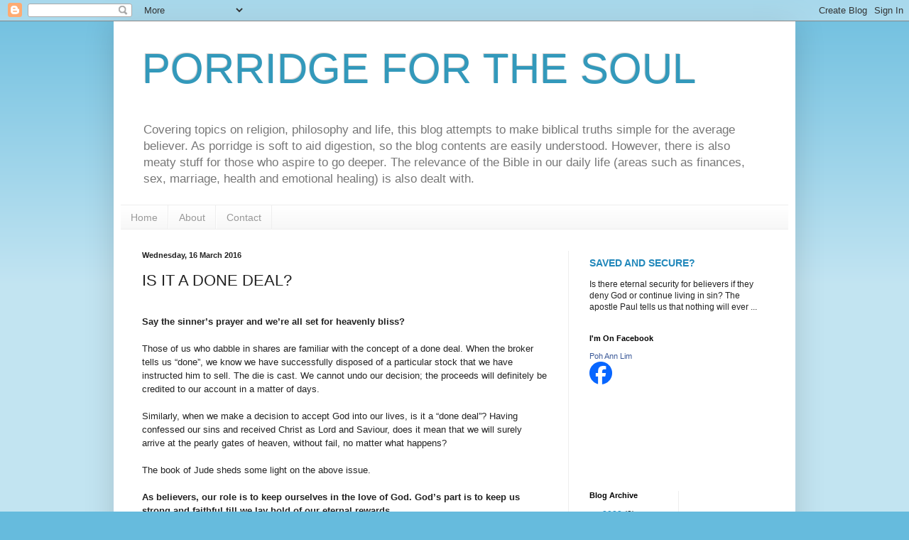

--- FILE ---
content_type: text/html; charset=UTF-8
request_url: https://limpohann.blogspot.com/2016/03/is-it-done-deal.html
body_size: 21387
content:
<!DOCTYPE html>
<html class='v2' dir='ltr' lang='en-GB'>
<head>
<link href='https://www.blogger.com/static/v1/widgets/335934321-css_bundle_v2.css' rel='stylesheet' type='text/css'/>
<meta content='width=1100' name='viewport'/>
<meta content='text/html; charset=UTF-8' http-equiv='Content-Type'/>
<meta content='blogger' name='generator'/>
<link href='https://limpohann.blogspot.com/favicon.ico' rel='icon' type='image/x-icon'/>
<link href='http://limpohann.blogspot.com/2016/03/is-it-done-deal.html' rel='canonical'/>
<link rel="alternate" type="application/atom+xml" title="PORRIDGE FOR THE SOUL - Atom" href="https://limpohann.blogspot.com/feeds/posts/default" />
<link rel="alternate" type="application/rss+xml" title="PORRIDGE FOR THE SOUL - RSS" href="https://limpohann.blogspot.com/feeds/posts/default?alt=rss" />
<link rel="service.post" type="application/atom+xml" title="PORRIDGE FOR THE SOUL - Atom" href="https://www.blogger.com/feeds/2287425314081580872/posts/default" />

<link rel="alternate" type="application/atom+xml" title="PORRIDGE FOR THE SOUL - Atom" href="https://limpohann.blogspot.com/feeds/7968686099487586824/comments/default" />
<!--Can't find substitution for tag [blog.ieCssRetrofitLinks]-->
<link href='https://blogger.googleusercontent.com/img/b/R29vZ2xl/AVvXsEgORmedMTMs6i4f65cmkRhucCYx_A6FKUDQ0AFdNb9OJ1TYT7-fp9vfxlHDrcff_3Tw9JP5HSR0Xf3LvB9IWV-JLtMoUMQ1C2aZG5eJpUUKwpa6v69yaluC7Lo9hwjXbr_sz8KbZ2R8Ij-Q/s400/footprints+in+sand.jpg' rel='image_src'/>
<meta content='http://limpohann.blogspot.com/2016/03/is-it-done-deal.html' property='og:url'/>
<meta content='IS IT A DONE DEAL?' property='og:title'/>
<meta content='Porridge for the Soul is a blog by Lim Poh Ann on Christianity,philosophy &amp; life' property='og:description'/>
<meta content='https://blogger.googleusercontent.com/img/b/R29vZ2xl/AVvXsEgORmedMTMs6i4f65cmkRhucCYx_A6FKUDQ0AFdNb9OJ1TYT7-fp9vfxlHDrcff_3Tw9JP5HSR0Xf3LvB9IWV-JLtMoUMQ1C2aZG5eJpUUKwpa6v69yaluC7Lo9hwjXbr_sz8KbZ2R8Ij-Q/w1200-h630-p-k-no-nu/footprints+in+sand.jpg' property='og:image'/>
<title>PORRIDGE FOR THE SOUL: IS IT A DONE DEAL?</title>
<style id='page-skin-1' type='text/css'><!--
/*
-----------------------------------------------
Blogger Template Style
Name:     Simple
Designer: Josh Peterson
URL:      www.noaesthetic.com
----------------------------------------------- */
/* Variable definitions
====================
<Variable name="keycolor" description="Main Color" type="color" default="#66bbdd"/>
<Group description="Page Text" selector="body">
<Variable name="body.font" description="Font" type="font"
default="normal normal 12px Arial, Tahoma, Helvetica, FreeSans, sans-serif"/>
<Variable name="body.text.color" description="Text Color" type="color" default="#222222"/>
</Group>
<Group description="Backgrounds" selector=".body-fauxcolumns-outer">
<Variable name="body.background.color" description="Outer Background" type="color" default="#66bbdd"/>
<Variable name="content.background.color" description="Main Background" type="color" default="#ffffff"/>
<Variable name="header.background.color" description="Header Background" type="color" default="transparent"/>
</Group>
<Group description="Links" selector=".main-outer">
<Variable name="link.color" description="Link Color" type="color" default="#2288bb"/>
<Variable name="link.visited.color" description="Visited Color" type="color" default="#800000"/>
<Variable name="link.hover.color" description="Hover Color" type="color" default="#33aaff"/>
</Group>
<Group description="Blog Title" selector=".header h1">
<Variable name="header.font" description="Font" type="font"
default="normal normal 60px Arial, Tahoma, Helvetica, FreeSans, sans-serif"/>
<Variable name="header.text.color" description="Title Color" type="color" default="#3399bb" />
</Group>
<Group description="Blog Description" selector=".header .description">
<Variable name="description.text.color" description="Description Color" type="color"
default="#777777" />
</Group>
<Group description="Tabs Text" selector=".tabs-inner .widget li a">
<Variable name="tabs.font" description="Font" type="font"
default="normal normal 14px Arial, Tahoma, Helvetica, FreeSans, sans-serif"/>
<Variable name="tabs.text.color" description="Text Color" type="color" default="#999999"/>
<Variable name="tabs.selected.text.color" description="Selected Color" type="color" default="#000000"/>
</Group>
<Group description="Tabs Background" selector=".tabs-outer .PageList">
<Variable name="tabs.background.color" description="Background Color" type="color" default="#f5f5f5"/>
<Variable name="tabs.selected.background.color" description="Selected Color" type="color" default="#eeeeee"/>
</Group>
<Group description="Post Title" selector="h3.post-title, .comments h4">
<Variable name="post.title.font" description="Font" type="font"
default="normal normal 22px Arial, Tahoma, Helvetica, FreeSans, sans-serif"/>
</Group>
<Group description="Date Header" selector=".date-header">
<Variable name="date.header.color" description="Text Color" type="color"
default="#222222"/>
<Variable name="date.header.background.color" description="Background Color" type="color"
default="transparent"/>
<Variable name="date.header.font" description="Text Font" type="font"
default="normal bold 11px Arial, Tahoma, Helvetica, FreeSans, sans-serif"/>
<Variable name="date.header.padding" description="Date Header Padding" type="string" default="inherit"/>
<Variable name="date.header.letterspacing" description="Date Header Letter Spacing" type="string" default="inherit"/>
<Variable name="date.header.margin" description="Date Header Margin" type="string" default="inherit"/>
</Group>
<Group description="Post Footer" selector=".post-footer">
<Variable name="post.footer.text.color" description="Text Color" type="color" default="#666666"/>
<Variable name="post.footer.background.color" description="Background Color" type="color"
default="#f9f9f9"/>
<Variable name="post.footer.border.color" description="Shadow Color" type="color" default="#eeeeee"/>
</Group>
<Group description="Gadgets" selector="h2">
<Variable name="widget.title.font" description="Title Font" type="font"
default="normal bold 11px Arial, Tahoma, Helvetica, FreeSans, sans-serif"/>
<Variable name="widget.title.text.color" description="Title Color" type="color" default="#000000"/>
<Variable name="widget.alternate.text.color" description="Alternate Color" type="color" default="#999999"/>
</Group>
<Group description="Images" selector=".main-inner">
<Variable name="image.background.color" description="Background Color" type="color" default="#ffffff"/>
<Variable name="image.border.color" description="Border Color" type="color" default="#eeeeee"/>
<Variable name="image.text.color" description="Caption Text Color" type="color" default="#222222"/>
</Group>
<Group description="Accents" selector=".content-inner">
<Variable name="body.rule.color" description="Separator Line Color" type="color" default="#eeeeee"/>
<Variable name="tabs.border.color" description="Tabs Border Color" type="color" default="#eeeeee"/>
</Group>
<Variable name="body.background" description="Body Background" type="background"
color="#66bbdd" default="$(color) none repeat scroll top left"/>
<Variable name="body.background.override" description="Body Background Override" type="string" default=""/>
<Variable name="body.background.gradient.cap" description="Body Gradient Cap" type="url"
default="url(//www.blogblog.com/1kt/simple/gradients_light.png)"/>
<Variable name="body.background.gradient.tile" description="Body Gradient Tile" type="url"
default="url(//www.blogblog.com/1kt/simple/body_gradient_tile_light.png)"/>
<Variable name="content.background.color.selector" description="Content Background Color Selector" type="string" default=".content-inner"/>
<Variable name="content.padding" description="Content Padding" type="length" default="10px" min="0" max="100px"/>
<Variable name="content.padding.horizontal" description="Content Horizontal Padding" type="length" default="10px" min="0" max="100px"/>
<Variable name="content.shadow.spread" description="Content Shadow Spread" type="length" default="40px" min="0" max="100px"/>
<Variable name="content.shadow.spread.webkit" description="Content Shadow Spread (WebKit)" type="length" default="5px" min="0" max="100px"/>
<Variable name="content.shadow.spread.ie" description="Content Shadow Spread (IE)" type="length" default="10px" min="0" max="100px"/>
<Variable name="main.border.width" description="Main Border Width" type="length" default="0" min="0" max="10px"/>
<Variable name="header.background.gradient" description="Header Gradient" type="url" default="none"/>
<Variable name="header.shadow.offset.left" description="Header Shadow Offset Left" type="length" default="-1px" min="-50px" max="50px"/>
<Variable name="header.shadow.offset.top" description="Header Shadow Offset Top" type="length" default="-1px" min="-50px" max="50px"/>
<Variable name="header.shadow.spread" description="Header Shadow Spread" type="length" default="1px" min="0" max="100px"/>
<Variable name="header.padding" description="Header Padding" type="length" default="30px" min="0" max="100px"/>
<Variable name="header.border.size" description="Header Border Size" type="length" default="1px" min="0" max="10px"/>
<Variable name="header.bottom.border.size" description="Header Bottom Border Size" type="length" default="1px" min="0" max="10px"/>
<Variable name="header.border.horizontalsize" description="Header Horizontal Border Size" type="length" default="0" min="0" max="10px"/>
<Variable name="description.text.size" description="Description Text Size" type="string" default="140%"/>
<Variable name="tabs.margin.top" description="Tabs Margin Top" type="length" default="0" min="0" max="100px"/>
<Variable name="tabs.margin.side" description="Tabs Side Margin" type="length" default="30px" min="0" max="100px"/>
<Variable name="tabs.background.gradient" description="Tabs Background Gradient" type="url"
default="url(//www.blogblog.com/1kt/simple/gradients_light.png)"/>
<Variable name="tabs.border.width" description="Tabs Border Width" type="length" default="1px" min="0" max="10px"/>
<Variable name="tabs.bevel.border.width" description="Tabs Bevel Border Width" type="length" default="1px" min="0" max="10px"/>
<Variable name="post.margin.bottom" description="Post Bottom Margin" type="length" default="25px" min="0" max="100px"/>
<Variable name="image.border.small.size" description="Image Border Small Size" type="length" default="2px" min="0" max="10px"/>
<Variable name="image.border.large.size" description="Image Border Large Size" type="length" default="5px" min="0" max="10px"/>
<Variable name="page.width.selector" description="Page Width Selector" type="string" default=".region-inner"/>
<Variable name="page.width" description="Page Width" type="string" default="auto"/>
<Variable name="main.section.margin" description="Main Section Margin" type="length" default="15px" min="0" max="100px"/>
<Variable name="main.padding" description="Main Padding" type="length" default="15px" min="0" max="100px"/>
<Variable name="main.padding.top" description="Main Padding Top" type="length" default="30px" min="0" max="100px"/>
<Variable name="main.padding.bottom" description="Main Padding Bottom" type="length" default="30px" min="0" max="100px"/>
<Variable name="paging.background"
color="#ffffff"
description="Background of blog paging area" type="background"
default="transparent none no-repeat scroll top center"/>
<Variable name="footer.bevel" description="Bevel border length of footer" type="length" default="0" min="0" max="10px"/>
<Variable name="mobile.background.overlay" description="Mobile Background Overlay" type="string"
default="transparent none repeat scroll top left"/>
<Variable name="mobile.background.size" description="Mobile Background Size" type="string" default="auto"/>
<Variable name="mobile.button.color" description="Mobile Button Color" type="color" default="#ffffff" />
<Variable name="startSide" description="Side where text starts in blog language" type="automatic" default="left"/>
<Variable name="endSide" description="Side where text ends in blog language" type="automatic" default="right"/>
*/
/* Content
----------------------------------------------- */
body {
font: normal normal 12px Arial, Tahoma, Helvetica, FreeSans, sans-serif;
color: #222222;
background: #66bbdd none repeat scroll top left;
padding: 0 40px 40px 40px;
}
html body .region-inner {
min-width: 0;
max-width: 100%;
width: auto;
}
h2 {
font-size: 22px;
}
a:link {
text-decoration:none;
color: #2288bb;
}
a:visited {
text-decoration:none;
color: #800000;
}
a:hover {
text-decoration:underline;
color: #33aaff;
}
.body-fauxcolumn-outer .fauxcolumn-inner {
background: transparent url(//www.blogblog.com/1kt/simple/body_gradient_tile_light.png) repeat scroll top left;
_background-image: none;
}
.body-fauxcolumn-outer .cap-top {
position: absolute;
z-index: 1;
height: 400px;
width: 100%;
background: #66bbdd none repeat scroll top left;
}
.body-fauxcolumn-outer .cap-top .cap-left {
width: 100%;
background: transparent url(//www.blogblog.com/1kt/simple/gradients_light.png) repeat-x scroll top left;
_background-image: none;
}
.content-outer {
-moz-box-shadow: 0 0 40px rgba(0, 0, 0, .15);
-webkit-box-shadow: 0 0 5px rgba(0, 0, 0, .15);
-goog-ms-box-shadow: 0 0 10px #333333;
box-shadow: 0 0 40px rgba(0, 0, 0, .15);
margin-bottom: 1px;
}
.content-inner {
padding: 10px 10px;
}
.content-inner {
background-color: #ffffff;
}
/* Header
----------------------------------------------- */
.header-outer {
background: transparent none repeat-x scroll 0 -400px;
_background-image: none;
}
.Header h1 {
font: normal normal 60px Arial, Tahoma, Helvetica, FreeSans, sans-serif;
color: #3399bb;
text-shadow: -1px -1px 1px rgba(0, 0, 0, .2);
}
.Header h1 a {
color: #3399bb;
}
.Header .description {
font-size: 140%;
color: #777777;
}
.header-inner .Header .titlewrapper {
padding: 22px 30px;
}
.header-inner .Header .descriptionwrapper {
padding: 0 30px;
}
/* Tabs
----------------------------------------------- */
.tabs-inner .section:first-child {
border-top: 1px solid #eeeeee;
}
.tabs-inner .section:first-child ul {
margin-top: -1px;
border-top: 1px solid #eeeeee;
border-left: 0 solid #eeeeee;
border-right: 0 solid #eeeeee;
}
.tabs-inner .widget ul {
background: #f5f5f5 url(//www.blogblog.com/1kt/simple/gradients_light.png) repeat-x scroll 0 -800px;
_background-image: none;
border-bottom: 1px solid #eeeeee;
margin-top: 0;
margin-left: -30px;
margin-right: -30px;
}
.tabs-inner .widget li a {
display: inline-block;
padding: .6em 1em;
font: normal normal 14px Arial, Tahoma, Helvetica, FreeSans, sans-serif;
color: #999999;
border-left: 1px solid #ffffff;
border-right: 1px solid #eeeeee;
}
.tabs-inner .widget li:first-child a {
border-left: none;
}
.tabs-inner .widget li.selected a, .tabs-inner .widget li a:hover {
color: #000000;
background-color: #eeeeee;
text-decoration: none;
}
/* Columns
----------------------------------------------- */
.main-outer {
border-top: 0 solid #eeeeee;
}
.fauxcolumn-left-outer .fauxcolumn-inner {
border-right: 1px solid #eeeeee;
}
.fauxcolumn-right-outer .fauxcolumn-inner {
border-left: 1px solid #eeeeee;
}
/* Headings
----------------------------------------------- */
div.widget > h2,
div.widget h2.title {
margin: 0 0 1em 0;
font: normal bold 11px Arial, Tahoma, Helvetica, FreeSans, sans-serif;
color: #000000;
}
/* Widgets
----------------------------------------------- */
.widget .zippy {
color: #999999;
text-shadow: 2px 2px 1px rgba(0, 0, 0, .1);
}
.widget .popular-posts ul {
list-style: none;
}
/* Posts
----------------------------------------------- */
h2.date-header {
font: normal bold 11px Arial, Tahoma, Helvetica, FreeSans, sans-serif;
}
.date-header span {
background-color: transparent;
color: #222222;
padding: inherit;
letter-spacing: inherit;
margin: inherit;
}
.main-inner {
padding-top: 30px;
padding-bottom: 30px;
}
.main-inner .column-center-inner {
padding: 0 15px;
}
.main-inner .column-center-inner .section {
margin: 0 15px;
}
.post {
margin: 0 0 25px 0;
}
h3.post-title, .comments h4 {
font: normal normal 22px Arial, Tahoma, Helvetica, FreeSans, sans-serif;
margin: .75em 0 0;
}
.post-body {
font-size: 110%;
line-height: 1.4;
position: relative;
}
.post-body img, .post-body .tr-caption-container, .Profile img, .Image img,
.BlogList .item-thumbnail img {
padding: 2px;
background: #ffffff;
border: 1px solid #eeeeee;
-moz-box-shadow: 1px 1px 5px rgba(0, 0, 0, .1);
-webkit-box-shadow: 1px 1px 5px rgba(0, 0, 0, .1);
box-shadow: 1px 1px 5px rgba(0, 0, 0, .1);
}
.post-body img, .post-body .tr-caption-container {
padding: 5px;
}
.post-body .tr-caption-container {
color: #222222;
}
.post-body .tr-caption-container img {
padding: 0;
background: transparent;
border: none;
-moz-box-shadow: 0 0 0 rgba(0, 0, 0, .1);
-webkit-box-shadow: 0 0 0 rgba(0, 0, 0, .1);
box-shadow: 0 0 0 rgba(0, 0, 0, .1);
}
.post-header {
margin: 0 0 1.5em;
line-height: 1.6;
font-size: 90%;
}
.post-footer {
margin: 20px -2px 0;
padding: 5px 10px;
color: #666666;
background-color: #f9f9f9;
border-bottom: 1px solid #eeeeee;
line-height: 1.6;
font-size: 90%;
}
#comments .comment-author {
padding-top: 1.5em;
border-top: 1px solid #eeeeee;
background-position: 0 1.5em;
}
#comments .comment-author:first-child {
padding-top: 0;
border-top: none;
}
.avatar-image-container {
margin: .2em 0 0;
}
#comments .avatar-image-container img {
border: 1px solid #eeeeee;
}
/* Comments
----------------------------------------------- */
.comments .comments-content .icon.blog-author {
background-repeat: no-repeat;
background-image: url([data-uri]);
}
.comments .comments-content .loadmore a {
border-top: 1px solid #999999;
border-bottom: 1px solid #999999;
}
.comments .comment-thread.inline-thread {
background-color: #f9f9f9;
}
.comments .continue {
border-top: 2px solid #999999;
}
/* Accents
---------------------------------------------- */
.section-columns td.columns-cell {
border-left: 1px solid #eeeeee;
}
.blog-pager {
background: transparent none no-repeat scroll top center;
}
.blog-pager-older-link, .home-link,
.blog-pager-newer-link {
background-color: #ffffff;
padding: 5px;
}
.footer-outer {
border-top: 0 dashed #bbbbbb;
}
/* Mobile
----------------------------------------------- */
body.mobile  {
background-size: auto;
}
.mobile .body-fauxcolumn-outer {
background: transparent none repeat scroll top left;
}
.mobile .body-fauxcolumn-outer .cap-top {
background-size: 100% auto;
}
.mobile .content-outer {
-webkit-box-shadow: 0 0 3px rgba(0, 0, 0, .15);
box-shadow: 0 0 3px rgba(0, 0, 0, .15);
}
body.mobile .AdSense {
margin: 0 -40px;
}
.mobile .tabs-inner .widget ul {
margin-left: 0;
margin-right: 0;
}
.mobile .post {
margin: 0;
}
.mobile .main-inner .column-center-inner .section {
margin: 0;
}
.mobile .date-header span {
padding: 0.1em 10px;
margin: 0 -10px;
}
.mobile h3.post-title {
margin: 0;
}
.mobile .blog-pager {
background: transparent none no-repeat scroll top center;
}
.mobile .footer-outer {
border-top: none;
}
.mobile .main-inner, .mobile .footer-inner {
background-color: #ffffff;
}
.mobile-index-contents {
color: #222222;
}
.mobile-link-button {
background-color: #2288bb;
}
.mobile-link-button a:link, .mobile-link-button a:visited {
color: #ffffff;
}
.mobile .tabs-inner .section:first-child {
border-top: none;
}
.mobile .tabs-inner .PageList .widget-content {
background-color: #eeeeee;
color: #000000;
border-top: 1px solid #eeeeee;
border-bottom: 1px solid #eeeeee;
}
.mobile .tabs-inner .PageList .widget-content .pagelist-arrow {
border-left: 1px solid #eeeeee;
}

--></style>
<style id='template-skin-1' type='text/css'><!--
body {
min-width: 960px;
}
.content-outer, .content-fauxcolumn-outer, .region-inner {
min-width: 960px;
max-width: 960px;
_width: 960px;
}
.main-inner .columns {
padding-left: 0;
padding-right: 310px;
}
.main-inner .fauxcolumn-center-outer {
left: 0;
right: 310px;
/* IE6 does not respect left and right together */
_width: expression(this.parentNode.offsetWidth -
parseInt("0") -
parseInt("310px") + 'px');
}
.main-inner .fauxcolumn-left-outer {
width: 0;
}
.main-inner .fauxcolumn-right-outer {
width: 310px;
}
.main-inner .column-left-outer {
width: 0;
right: 100%;
margin-left: -0;
}
.main-inner .column-right-outer {
width: 310px;
margin-right: -310px;
}
#layout {
min-width: 0;
}
#layout .content-outer {
min-width: 0;
width: 800px;
}
#layout .region-inner {
min-width: 0;
width: auto;
}
body#layout div.add_widget {
padding: 8px;
}
body#layout div.add_widget a {
margin-left: 32px;
}
--></style>
<script type='text/javascript'>
        (function(i,s,o,g,r,a,m){i['GoogleAnalyticsObject']=r;i[r]=i[r]||function(){
        (i[r].q=i[r].q||[]).push(arguments)},i[r].l=1*new Date();a=s.createElement(o),
        m=s.getElementsByTagName(o)[0];a.async=1;a.src=g;m.parentNode.insertBefore(a,m)
        })(window,document,'script','https://www.google-analytics.com/analytics.js','ga');
        ga('create', 'UA-35624987-1', 'auto', 'blogger');
        ga('blogger.send', 'pageview');
      </script>
<link href='https://www.blogger.com/dyn-css/authorization.css?targetBlogID=2287425314081580872&amp;zx=2c78b7c9-2ef1-482b-8faf-00b9a44bb81d' media='none' onload='if(media!=&#39;all&#39;)media=&#39;all&#39;' rel='stylesheet'/><noscript><link href='https://www.blogger.com/dyn-css/authorization.css?targetBlogID=2287425314081580872&amp;zx=2c78b7c9-2ef1-482b-8faf-00b9a44bb81d' rel='stylesheet'/></noscript>
<meta name='google-adsense-platform-account' content='ca-host-pub-1556223355139109'/>
<meta name='google-adsense-platform-domain' content='blogspot.com'/>

</head>
<body class='loading'>
<div class='navbar section' id='navbar' name='Navbar'><div class='widget Navbar' data-version='1' id='Navbar1'><script type="text/javascript">
    function setAttributeOnload(object, attribute, val) {
      if(window.addEventListener) {
        window.addEventListener('load',
          function(){ object[attribute] = val; }, false);
      } else {
        window.attachEvent('onload', function(){ object[attribute] = val; });
      }
    }
  </script>
<div id="navbar-iframe-container"></div>
<script type="text/javascript" src="https://apis.google.com/js/platform.js"></script>
<script type="text/javascript">
      gapi.load("gapi.iframes:gapi.iframes.style.bubble", function() {
        if (gapi.iframes && gapi.iframes.getContext) {
          gapi.iframes.getContext().openChild({
              url: 'https://www.blogger.com/navbar/2287425314081580872?po\x3d7968686099487586824\x26origin\x3dhttps://limpohann.blogspot.com',
              where: document.getElementById("navbar-iframe-container"),
              id: "navbar-iframe"
          });
        }
      });
    </script><script type="text/javascript">
(function() {
var script = document.createElement('script');
script.type = 'text/javascript';
script.src = '//pagead2.googlesyndication.com/pagead/js/google_top_exp.js';
var head = document.getElementsByTagName('head')[0];
if (head) {
head.appendChild(script);
}})();
</script>
</div></div>
<div class='body-fauxcolumns'>
<div class='fauxcolumn-outer body-fauxcolumn-outer'>
<div class='cap-top'>
<div class='cap-left'></div>
<div class='cap-right'></div>
</div>
<div class='fauxborder-left'>
<div class='fauxborder-right'></div>
<div class='fauxcolumn-inner'>
</div>
</div>
<div class='cap-bottom'>
<div class='cap-left'></div>
<div class='cap-right'></div>
</div>
</div>
</div>
<div class='content'>
<div class='content-fauxcolumns'>
<div class='fauxcolumn-outer content-fauxcolumn-outer'>
<div class='cap-top'>
<div class='cap-left'></div>
<div class='cap-right'></div>
</div>
<div class='fauxborder-left'>
<div class='fauxborder-right'></div>
<div class='fauxcolumn-inner'>
</div>
</div>
<div class='cap-bottom'>
<div class='cap-left'></div>
<div class='cap-right'></div>
</div>
</div>
</div>
<div class='content-outer'>
<div class='content-cap-top cap-top'>
<div class='cap-left'></div>
<div class='cap-right'></div>
</div>
<div class='fauxborder-left content-fauxborder-left'>
<div class='fauxborder-right content-fauxborder-right'></div>
<div class='content-inner'>
<header>
<div class='header-outer'>
<div class='header-cap-top cap-top'>
<div class='cap-left'></div>
<div class='cap-right'></div>
</div>
<div class='fauxborder-left header-fauxborder-left'>
<div class='fauxborder-right header-fauxborder-right'></div>
<div class='region-inner header-inner'>
<div class='header section' id='header' name='Header'><div class='widget Header' data-version='1' id='Header1'>
<div id='header-inner'>
<div class='titlewrapper'>
<h1 class='title'>
<a href='https://limpohann.blogspot.com/'>
PORRIDGE FOR THE SOUL
</a>
</h1>
</div>
<div class='descriptionwrapper'>
<p class='description'><span>Covering topics on religion, philosophy and life, this blog attempts to make biblical truths simple for the average believer. As porridge is soft to aid digestion, so the blog contents are easily understood. 
However, there is also meaty stuff for those who aspire to go deeper. The relevance of the Bible in our daily life (areas such as finances, sex, marriage, health and emotional healing) is also dealt with. 

</span></p>
</div>
</div>
</div></div>
</div>
</div>
<div class='header-cap-bottom cap-bottom'>
<div class='cap-left'></div>
<div class='cap-right'></div>
</div>
</div>
</header>
<div class='tabs-outer'>
<div class='tabs-cap-top cap-top'>
<div class='cap-left'></div>
<div class='cap-right'></div>
</div>
<div class='fauxborder-left tabs-fauxborder-left'>
<div class='fauxborder-right tabs-fauxborder-right'></div>
<div class='region-inner tabs-inner'>
<div class='tabs section' id='crosscol' name='Cross-column'><div class='widget PageList' data-version='1' id='PageList1'>
<h2>Pages</h2>
<div class='widget-content'>
<ul>
<li>
<a href='https://limpohann.blogspot.com/'>Home</a>
</li>
<li>
<a href='https://limpohann.blogspot.com/p/about.html'>About</a>
</li>
<li>
<a href='https://limpohann.blogspot.com/p/contact.html'>Contact</a>
</li>
</ul>
<div class='clear'></div>
</div>
</div></div>
<div class='tabs no-items section' id='crosscol-overflow' name='Cross-Column 2'></div>
</div>
</div>
<div class='tabs-cap-bottom cap-bottom'>
<div class='cap-left'></div>
<div class='cap-right'></div>
</div>
</div>
<div class='main-outer'>
<div class='main-cap-top cap-top'>
<div class='cap-left'></div>
<div class='cap-right'></div>
</div>
<div class='fauxborder-left main-fauxborder-left'>
<div class='fauxborder-right main-fauxborder-right'></div>
<div class='region-inner main-inner'>
<div class='columns fauxcolumns'>
<div class='fauxcolumn-outer fauxcolumn-center-outer'>
<div class='cap-top'>
<div class='cap-left'></div>
<div class='cap-right'></div>
</div>
<div class='fauxborder-left'>
<div class='fauxborder-right'></div>
<div class='fauxcolumn-inner'>
</div>
</div>
<div class='cap-bottom'>
<div class='cap-left'></div>
<div class='cap-right'></div>
</div>
</div>
<div class='fauxcolumn-outer fauxcolumn-left-outer'>
<div class='cap-top'>
<div class='cap-left'></div>
<div class='cap-right'></div>
</div>
<div class='fauxborder-left'>
<div class='fauxborder-right'></div>
<div class='fauxcolumn-inner'>
</div>
</div>
<div class='cap-bottom'>
<div class='cap-left'></div>
<div class='cap-right'></div>
</div>
</div>
<div class='fauxcolumn-outer fauxcolumn-right-outer'>
<div class='cap-top'>
<div class='cap-left'></div>
<div class='cap-right'></div>
</div>
<div class='fauxborder-left'>
<div class='fauxborder-right'></div>
<div class='fauxcolumn-inner'>
</div>
</div>
<div class='cap-bottom'>
<div class='cap-left'></div>
<div class='cap-right'></div>
</div>
</div>
<!-- corrects IE6 width calculation -->
<div class='columns-inner'>
<div class='column-center-outer'>
<div class='column-center-inner'>
<div class='main section' id='main' name='Main'><div class='widget Blog' data-version='1' id='Blog1'>
<div class='blog-posts hfeed'>

          <div class="date-outer">
        
<h2 class='date-header'><span>Wednesday, 16 March 2016</span></h2>

          <div class="date-posts">
        
<div class='post-outer'>
<div class='post hentry' itemprop='blogPost' itemscope='itemscope' itemtype='http://schema.org/BlogPosting'>
<meta content='https://blogger.googleusercontent.com/img/b/R29vZ2xl/AVvXsEgORmedMTMs6i4f65cmkRhucCYx_A6FKUDQ0AFdNb9OJ1TYT7-fp9vfxlHDrcff_3Tw9JP5HSR0Xf3LvB9IWV-JLtMoUMQ1C2aZG5eJpUUKwpa6v69yaluC7Lo9hwjXbr_sz8KbZ2R8Ij-Q/s400/footprints+in+sand.jpg' itemprop='image_url'/>
<meta content='2287425314081580872' itemprop='blogId'/>
<meta content='7968686099487586824' itemprop='postId'/>
<a name='7968686099487586824'></a>
<h3 class='post-title entry-title' itemprop='name'>
IS IT A DONE DEAL?
</h3>
<div class='post-header'>
<div class='post-header-line-1'></div>
</div>
<div class='post-body entry-content' id='post-body-7968686099487586824' itemprop='description articleBody'>
<div dir="ltr" style="text-align: left;" trbidi="on">
<div class="MsoNormal" style="line-height: 150%;">
<span style="font-family: &quot;arial&quot; , &quot;helvetica&quot; , sans-serif;"><span style="line-height: 150%;"></span></span><br />
<div class="MsoNormal" style="line-height: 150%;">
<span style="font-family: &quot;arial&quot; , &quot;sans-serif&quot;;"><b>Say the sinner&#8217;s prayer and we&#8217;re all set for heavenly bliss?</b><o:p></o:p></span></div>
<span style="font-family: &quot;arial&quot; , &quot;helvetica&quot; , sans-serif;"><span style="line-height: 150%;"><br /></span></span> <span style="font-family: &quot;arial&quot; , &quot;helvetica&quot; , sans-serif;"><span style="line-height: 150%;">Those of us who dabble in shares are familiar with the concept of a done deal. When the broker tells us &#8220;done&#8221;, we know we have successfully </span>disposed<span style="line-height: 150%;">&nbsp;of a particular stock that we have instructed him to sell. The die is cast. We cannot undo our decision; the proceeds will definitely be credited to our account in a matter of days.</span></span></div>
<div class="MsoNormal" style="line-height: 150%;">
<span style="font-family: &quot;arial&quot; , &quot;helvetica&quot; , sans-serif;"><span style="line-height: 150%;"><br /></span></span></div>
<div class="MsoNormal" style="line-height: 150%;">
<span style="font-family: &quot;arial&quot; , &quot;sans-serif&quot;; line-height: 150%;">Similarly, when we make a decision to accept God into our lives, is it a &#8220;done deal&#8221;? Having confessed our sins and received Christ as Lord and Saviour, does it mean that we will surely arrive at the pearly gates of heaven, without fail, no matter what happens?&nbsp;<o:p></o:p></span></div>
<div class="MsoNormal" style="line-height: 150%;">
<span style="font-family: &quot;arial&quot; , &quot;sans-serif&quot;;"><br /></span></div>
<div class="MsoNormal" style="line-height: 150%;">
<span style="font-family: &quot;arial&quot; , &quot;sans-serif&quot;;">The book of Jude sheds some light on the above issue.&nbsp;</span><br />
<span style="font-family: &quot;arial&quot; , sans-serif; line-height: 150%;"><br /></span> <span style="font-family: &quot;arial&quot; , sans-serif; line-height: 150%;"><b>As believers, our role is to keep ourselves in the love of God. God&#8217;s part is to keep us strong and faithful till we lay hold of our eternal rewards.</b></span></div>
<div class="MsoNormal" style="line-height: 150%;">
<span style="font-family: &quot;arial&quot; , &quot;sans-serif&quot;;"><br /></span></div>
<div class="MsoNormal" style="line-height: 150%;">
<b><span style="font-family: &quot;arial&quot; , &quot;sans-serif&quot;;">Maintain our Life with God (Jude 20-23)<o:p></o:p></span></b></div>
<div class="MsoNormal" style="line-height: 150%;">
<span style="font-family: &quot;arial&quot; , &quot;sans-serif&quot;;">But you, beloved, building yourselves up on your most holy faith, praying in the Holy Spirit, keep yourselves in the love of God, looking for the mercy of our Lord Jesus Christ unto eternal life.<o:p></o:p></span></div>
<div class="MsoNormal" style="line-height: 150%;">
<span style="font-family: &quot;arial&quot; , &quot;sans-serif&quot;;">And on some have compassion, making a distinction; but others save with fear, pulling them out of the fire, hating even the garment defiled by the flesh.<o:p></o:p></span></div>
<div class="MsoNormal" style="line-height: 150%;">
<span style="font-family: &quot;arial&quot; , &quot;sans-serif&quot;;"><br /></span></div>
<div class="MsoNormal" style="line-height: 150%;">
<b><span style="font-family: &quot;arial&quot; , &quot;sans-serif&quot;;">God keeps us safe from stumbling (Jude 24:25)<o:p></o:p></span></b></div>
<div class="MsoNormal" style="line-height: 150%;">
<span style="font-family: &quot;arial&quot; , &quot;sans-serif&quot;;">Now to Him who is able to keep you from stumbling,<o:p></o:p></span></div>
<div class="MsoNormal" style="line-height: 150%;">
<span style="font-family: &quot;arial&quot; , &quot;sans-serif&quot;;">And to present you faultless<o:p></o:p></span></div>
<div class="MsoNormal" style="line-height: 150%;">
<span style="font-family: &quot;arial&quot; , &quot;sans-serif&quot;;">Before the presence of His glory with exceeding joy,<o:p></o:p></span></div>
<div class="MsoNormal" style="line-height: 150%;">
<span style="font-family: &quot;arial&quot; , &quot;sans-serif&quot;;">To God our Savior,<o:p></o:p></span></div>
<div class="MsoNormal" style="line-height: 150%;">
<span style="font-family: &quot;arial&quot; , &quot;sans-serif&quot;;">Who alone is wise,<o:p></o:p></span></div>
<div class="MsoNormal" style="line-height: 150%;">
<span style="font-family: &quot;arial&quot; , &quot;sans-serif&quot;;">Be glory and majesty,<o:p></o:p></span></div>
<div class="MsoNormal" style="line-height: 150%;">
<span style="font-family: &quot;arial&quot; , &quot;sans-serif&quot;;">Dominion and power,<o:p></o:p></span></div>
<div class="MsoNormal" style="line-height: 150%;">
<span style="font-family: &quot;arial&quot; , &quot;sans-serif&quot;;">Both now and forever.<o:p></o:p></span></div>
<div class="MsoNormal" style="line-height: 150%;">
<span style="font-family: &quot;arial&quot; , &quot;sans-serif&quot;;">Amen.<o:p></o:p></span></div>
<div class="MsoNormal" style="line-height: 150%;">
<span style="font-family: &quot;arial&quot; , &quot;sans-serif&quot;;"><br /></span></div>
<div class="MsoNormal" style="line-height: 150%;">
<span style="font-family: &quot;arial&quot; , &quot;sans-serif&quot;;">It is clear from the above passages that <b><span style="color: red;">God&#8217;s ability to keep us</span></b><span style="color: red;"> </span>faithful till the day we attain eternal rewards has to be balanced with <b><span style="color: red;">personal responsibility</span></b><span style="color: red;"> </span>in our spiritual journey on earth. It is never &#8216;either one or the other&#8217; but always &#8216;both&#8217;: God&#8217;s part and our part. <o:p></o:p></span></div>
<div class="MsoNormal" style="line-height: 150%;">
<span style="font-family: &quot;arial&quot; , &quot;sans-serif&quot;;"><br /></span></div>
<div class="MsoNormal" style="line-height: 150%;">
<span style="font-family: &quot;arial&quot; , &quot;sans-serif&quot;;">The preceding verse from the same book reminds us "that the Lord, having saved the people out of the land of Egypt, <b><span style="color: red;">afterward destroyed</span></b><span style="color: red;"> </span>those who <b><span style="color: red;">did not believe</span></b>"<b>&nbsp;</b>(Jude 5).<o:p></o:p></span><br />
<span style="font-family: &quot;arial&quot; , &quot;sans-serif&quot;;"><br /></span> <span style="font-family: &quot;arial&quot; , &quot;sans-serif&quot;;">&nbsp; &nbsp; &nbsp; &nbsp; &nbsp; &nbsp; &nbsp; &nbsp; &nbsp; &nbsp; &nbsp; &nbsp; &nbsp; &nbsp; &nbsp; &nbsp; &nbsp; &nbsp; &nbsp; &nbsp; &nbsp; &nbsp; &nbsp; &nbsp; &nbsp; &nbsp; &nbsp; &nbsp; &nbsp; &nbsp; &nbsp; &nbsp; &nbsp;&nbsp;</span><br />
<div class="separator" style="clear: both; text-align: center;">
<span style="font-family: &quot;arial&quot; , &quot;sans-serif&quot;;"><a href="https://blogger.googleusercontent.com/img/b/R29vZ2xl/AVvXsEgORmedMTMs6i4f65cmkRhucCYx_A6FKUDQ0AFdNb9OJ1TYT7-fp9vfxlHDrcff_3Tw9JP5HSR0Xf3LvB9IWV-JLtMoUMQ1C2aZG5eJpUUKwpa6v69yaluC7Lo9hwjXbr_sz8KbZ2R8Ij-Q/s1600/footprints+in+sand.jpg" imageanchor="1" style="margin-left: 1em; margin-right: 1em;"><img border="0" height="400" src="https://blogger.googleusercontent.com/img/b/R29vZ2xl/AVvXsEgORmedMTMs6i4f65cmkRhucCYx_A6FKUDQ0AFdNb9OJ1TYT7-fp9vfxlHDrcff_3Tw9JP5HSR0Xf3LvB9IWV-JLtMoUMQ1C2aZG5eJpUUKwpa6v69yaluC7Lo9hwjXbr_sz8KbZ2R8Ij-Q/s400/footprints+in+sand.jpg" width="266" /></a></span></div>
</div>
<div class="MsoNormal" style="line-height: 150%;">
<span style="font-family: &quot;arial&quot; , &quot;sans-serif&quot;;">&nbsp; &nbsp; &nbsp; &nbsp; &nbsp; &nbsp; &nbsp; &nbsp; &nbsp; &nbsp; &nbsp; &nbsp; &nbsp; &nbsp; &nbsp; &nbsp; &nbsp; &nbsp; &nbsp; &nbsp; &nbsp; &nbsp; &nbsp; &nbsp; &nbsp; &nbsp; &nbsp; &nbsp; &nbsp; &nbsp; &nbsp; &nbsp; &nbsp; &nbsp; &nbsp;&nbsp;</span></div>
<div class="MsoNormal" style="line-height: 150%;">
<span style="font-family: &quot;arial&quot; , &quot;sans-serif&quot;;">The Israelites who left Egypt, having experienced God&#8217;s miraculous deliverance through the Red Sea crossing, failed to enter the Promised Land because they <b>committed sexual immorality and worshipped idols, not holding on to the faith till the end</b>. Because they failed to &#8220;keep their end of the bargain&#8221;, they were punished. <o:p></o:p></span></div>
<div class="MsoNormal" style="line-height: 150%;">
<span style="font-family: &quot;arial&quot; , &quot;sans-serif&quot;;"><br /></span></div>
<div class="MsoNormal" style="line-height: 150%;">
<span style="font-family: &quot;arial&quot; , &quot;sans-serif&quot;;">The apostle Paul teaches that the moral failure of this exodus generation is meant to be an <b>object lesson</b> to us. We need to keep ourselves in the love of God, and not take Him for granted, if we want to reach our intended destination&#8212;claim heaven&#8217;s reward. <o:p></o:p></span><br />
<span style="font-family: &quot;arial&quot; , &quot;sans-serif&quot;;"><br /></span>
<br />
<div class="separator" style="clear: both; text-align: center;">
<a href="https://blogger.googleusercontent.com/img/b/R29vZ2xl/AVvXsEiXK6gG06Qy102Zq3BI0FyIVnQOgp9GeKx9t8di5vvG3tFrvNij-mlXB637fupOkVD30tLDPYApdbWY4mIb1y8iUwMo7ur0Y8L5Erdn9Le0bSs9Jt-IWbwo2DYRgeJNcBLtnxE5J5weDurV/s1600/EXODUS+MORAL+LESSON.jpg" imageanchor="1" style="margin-left: 1em; margin-right: 1em;"><img border="0" height="298" src="https://blogger.googleusercontent.com/img/b/R29vZ2xl/AVvXsEiXK6gG06Qy102Zq3BI0FyIVnQOgp9GeKx9t8di5vvG3tFrvNij-mlXB637fupOkVD30tLDPYApdbWY4mIb1y8iUwMo7ur0Y8L5Erdn9Le0bSs9Jt-IWbwo2DYRgeJNcBLtnxE5J5weDurV/s400/EXODUS+MORAL+LESSON.jpg" width="400" /></a></div>
<span style="font-family: &quot;arial&quot; , &quot;sans-serif&quot;;">&nbsp; &nbsp; &nbsp; &nbsp; &nbsp; &nbsp; &nbsp; &nbsp; &nbsp; &nbsp; &nbsp; &nbsp; &nbsp; &nbsp; &nbsp; &nbsp; &nbsp; &nbsp; &nbsp; &nbsp; &nbsp; &nbsp; &nbsp; &nbsp; &nbsp; &nbsp; &nbsp; &nbsp; &nbsp; &nbsp; &nbsp; &nbsp; &nbsp; &nbsp; &nbsp;&nbsp;</span></div>
<div class="MsoNormal" style="line-height: 150%;">
<span style="font-family: &quot;arial&quot; , sans-serif; line-height: 150%;">&#8220;Nor let us commit sexual immorality, as some of them did, and in one day twenty-three thousand fell; nor let us tempt Christ, as some of them also tempted, and were destroyed by serpents; nor complain, as some of them also complained, and were destroyed by the destroyer. Now all these things happened to them as examples, and they were written for our admonition, upon whom the ends of the ages have come. Therefore let him who thinks he stands take heed l</span>est he<span style="font-family: &quot;arial&quot; , sans-serif; line-height: 150%;"> fall&#8221; (1 Corinthians 10:8-12).</span></div>
<div class="MsoNormal" style="line-height: 150%;">
<span style="font-family: &quot;arial&quot; , &quot;sans-serif&quot;;"><br /></span></div>
<div class="MsoNormal" style="line-height: 150%;">
<span style="font-family: &quot;arial&quot; , &quot;sans-serif&quot;;">Elsewhere, Paul reiterates that being chosen is not enough. The Gentiles experienced God&#8217;s grace when the Israelites rejected God. However, Paul says that God is impartial: If the Gentiles fail to continue in God&#8217;s kindness towards them, they too will be cut off.<o:p></o:p></span></div>
<div class="MsoNormal" style="line-height: 150%;">
<span style="font-family: &quot;arial&quot; , &quot;sans-serif&quot;;"><br /></span></div>
<div class="MsoNormal" style="line-height: 150%;">
<span style="font-family: &quot;arial&quot; , &quot;sans-serif&quot;;">To paraphrase, Paul is telling the Gentiles not to be proud that they have been favoured over the Israelites: &#8220;Don&#8217;t rejoice over their misfortune. You are accepted because they rejected God&#8217;s goodness. But if you fail to keep yourself in God&#8217;s love, you too will be cut off.&#8221; <o:p></o:p></span></div>
<div class="MsoNormal" style="line-height: 150%;">
<span style="font-family: &quot;arial&quot; , &quot;sans-serif&quot;;"><br /></span></div>
<div class="MsoNormal" style="line-height: 150%;">
<span style="font-family: &quot;arial&quot; , &quot;sans-serif&quot;;">&#8220;Therefore consider the goodness and severity of God: on those who fell, severity; but toward you, goodness, if you continue in His goodness. Otherwise you also will be cut off&#8221; (Romans 11:22).<o:p></o:p></span></div>
<div class="MsoNormal" style="line-height: 150%;">
<span style="font-family: &quot;arial&quot; , &quot;sans-serif&quot;;"><br /></span></div>
<div class="MsoNormal" style="line-height: 150%;">
<span style="font-family: &quot;arial&quot; , &quot;sans-serif&quot;;">The writer of Hebrews further reinforces this need to <b>maintain</b> our life of devotion to God if we want to receive God&#8217;s promise. <o:p></o:p></span></div>
<div class="MsoNormal" style="line-height: 150%;">
<span style="font-family: &quot;arial&quot; , &quot;sans-serif&quot;;"><br /></span></div>
<div class="MsoNormal" style="line-height: 150%;">
<span style="font-family: &quot;arial&quot; , &quot;sans-serif&quot;;">For you have need of <b>endurance</b>, so that after you have done the will of God, you may receive the promise:<o:p></o:p></span></div>
<div class="MsoNormal" style="line-height: 150%;">
<span style="font-family: &quot;arial&quot; , &quot;sans-serif&quot;;">&#8220;For yet a little while,<o:p></o:p></span></div>
<div class="MsoNormal" style="line-height: 150%;">
<span style="font-family: &quot;arial&quot; , &quot;sans-serif&quot;;">And He who is coming will come and will not tarry.<o:p></o:p></span></div>
<div class="MsoNormal" style="line-height: 150%;">
<span style="font-family: &quot;arial&quot; , &quot;sans-serif&quot;;">Now the just shall live by faith;<o:p></o:p></span></div>
<div class="MsoNormal" style="line-height: 150%;">
<span style="font-family: &quot;arial&quot; , &quot;sans-serif&quot;;">But if anyone draws back,<o:p></o:p></span></div>
<div class="MsoNormal" style="line-height: 150%;">
<span style="font-family: &quot;arial&quot; , &quot;sans-serif&quot;;">My soul has no pleasure in him.&#8221;<o:p></o:p></span></div>
<div class="MsoNormal" style="line-height: 150%;">
<span style="font-family: &quot;arial&quot; , &quot;sans-serif&quot;;">But we are not of those who draw back to perdition, but of those who believe to the saving of the soul.<o:p></o:p></span></div>
<div class="MsoNormal" style="line-height: 150%;">
<span style="font-family: &quot;arial&quot; , &quot;sans-serif&quot;;">(<b>Hebrews 10:36-39</b>)<o:p></o:p></span></div>
<div class="MsoNormal" style="line-height: 150%;">
<span style="font-family: &quot;arial&quot; , &quot;sans-serif&quot;;"><br /></span></div>
<div class="MsoNormal" style="line-height: 150%;">
<span style="font-family: &quot;arial&quot; , &quot;sans-serif&quot;;">If we make a decision to accept Christ and then <b>deny God</b> or continue to <b>willfully live in sin, </b>we will definitely not make it to heaven. <o:p></o:p></span></div>
<div class="MsoNormal" style="line-height: 150%;">
<span style="font-family: &quot;arial&quot; , &quot;sans-serif&quot;;"><br /></span></div>
<div class="MsoNormal" style="line-height: 150%;">
<span style="font-family: &quot;arial&quot; , &quot;sans-serif&quot;;">We need to <b>hold on</b> to our faith <b>till the end</b> if we do not want to miss out on the eternal rewards promised to all who love Him.<o:p></o:p></span></div>
<div class="MsoNormal" style="line-height: 150%;">
<span style="font-family: &quot;arial&quot; , &quot;sans-serif&quot;;"><br /></span></div>
<div class="MsoNormal" style="line-height: 150%;">
<span style="font-family: &quot;arial&quot; , &quot;sans-serif&quot;;">&#8220;When righteous people turn from their righteous behavior and start doing sinful things, they will die for it. Yes, they will die because of their sinful deeds&#8221; (Ezekiel 18:26).<o:p></o:p></span></div>
<div class="MsoNormal" style="line-height: 150%;">
<span style="font-family: &quot;arial&quot; , &quot;sans-serif&quot;;"><br /></span></div>
<div class="MsoNormal" style="line-height: 150%;">
<span style="font-family: &quot;arial&quot; , &quot;sans-serif&quot;;">If we have one foot in the kingdom and the other foot in the world, we will not inherit God&#8217;s promise:<o:p></o:p></span></div>
<div class="MsoNormal" style="line-height: 150%;">
<span style="font-family: &quot;arial&quot; , &quot;sans-serif&quot;;"><br /></span></div>
<div class="MsoNormal" style="line-height: 150%;">
<span style="font-family: &quot;arial&quot; , &quot;sans-serif&quot;;">&#8220;Do you not know that the unrighteous will not inherit the kingdom of God? Do not be deceived. Neither fornicators, nor idolaters, nor adulterers, nor homosexuals, nor sodomites, nor thieves, nor covetous, nor drunkards, nor revilers, nor extortioners will inherit the kingdom of God&#8221; (1 Corinthians 6:9-10).<o:p></o:p></span></div>
<div class="MsoNormal" style="line-height: 150%;">
<span style="font-family: &quot;arial&quot; , &quot;sans-serif&quot;;"><br /></span></div>
<div class="MsoNormal" style="line-height: 150%;">
<span style="font-family: &quot;arial&quot; , &quot;sans-serif&quot;;">So is there such a thing as a &#8220;done deal&#8221; when we make a decision to accept Christ?<o:p></o:p></span></div>
<div class="MsoNormal" style="line-height: 150%;">
<span style="font-family: &quot;arial&quot; , &quot;sans-serif&quot;;"><br /></span></div>
<div class="MsoNormal" style="line-height: 150%;">
<span style="font-family: &quot;arial&quot; , &quot;sans-serif&quot;;">The answer is an emphatic, &#8216;No&#8217;. It is never a &#8220;done deal&#8221; when we make a decision to accept God into our lives. <o:p></o:p></span></div>
<div class="MsoNormal" style="line-height: 150%;">
<span style="font-family: &quot;arial&quot; , &quot;sans-serif&quot;;"><b><br /></b></span></div>
<div class="MsoNormal" style="line-height: 150%;">
<span style="font-family: &quot;arial&quot; , &quot;sans-serif&quot;;"><b>Only believers who keep themselves in the love of God, who hold on to the faith till the end, will enjoy the blessings of eternal rewards. </b><o:p></o:p></span></div>
<div class="MsoNormal" style="line-height: 150%;">
<span style="font-family: &quot;arial&quot; , &quot;sans-serif&quot;;"><br /></span></div>
<div class="MsoNormal" style="line-height: 150%;">
<span style="font-family: &quot;arial&quot; , &quot;sans-serif&quot;;">As we ponder well the following passages, may the Spirit grant us wisdom and understanding:<o:p></o:p></span></div>
<div class="MsoNormal" style="line-height: 150%;">
<span style="font-family: &quot;arial&quot; , &quot;sans-serif&quot;;"><br /></span></div>
<div class="MsoNormal" style="line-height: 150%;">
<span style="font-family: &quot;arial&quot; , &quot;sans-serif&quot;;">&#8220;He who <b><span style="color: red;">overcomes</span></b> shall be clothed in white garments, and I <b><span style="color: red;">will not blot out</span></b><span style="color: red;"> </span>his name from the Book of Life; but I will confess his name before My Father and before His angels&#8221; (Revelation 3:5).<o:p></o:p></span></div>
<div class="MsoNormal" style="line-height: 150%;">
<span style="font-family: &quot;arial&quot; , &quot;sans-serif&quot;;"><br /></span></div>
<br />
<div class="MsoNormal" style="line-height: 150%;">
<span style="font-family: &quot;arial&quot; , &quot;sans-serif&quot;;">&#8220;Then they will deliver you up to tribulation and kill you, and you will be hated by all nations for My name&#8217;s sake. And then many will be offended, will betray one another, and will hate one another. Then many false prophets will rise up and deceive many.&nbsp; And because lawlessness will abound, the love of many will grow cold. But he who <b><span style="color: red;">endures to the end shall be saved</span></b>&#8221; (Matthew 24:9-13).<o:p></o:p></span><br />
<span style="font-family: &quot;arial&quot; , &quot;sans-serif&quot;;"><br /></span>
<br />
<div class="separator" style="clear: both; text-align: center;">
<a href="https://blogger.googleusercontent.com/img/b/R29vZ2xl/AVvXsEhNC5gO1UPLKOq9anbvz35vZyeYYHpbG0lfcrqrRAq8PkaVnoRwmG9LJnUzR4I7MQe2KkynzTmWZxVhl5Sz3Qbb5lgLHpPxdjjdUk_tua3Flp3Q3NmirC3W7jDbiu-QMLrEJXOBU17EiNYq/s1600/NEED-TO-ENDURE-TO.jpg" imageanchor="1" style="margin-left: 1em; margin-right: 1em;"><img border="0" height="381" src="https://blogger.googleusercontent.com/img/b/R29vZ2xl/AVvXsEhNC5gO1UPLKOq9anbvz35vZyeYYHpbG0lfcrqrRAq8PkaVnoRwmG9LJnUzR4I7MQe2KkynzTmWZxVhl5Sz3Qbb5lgLHpPxdjjdUk_tua3Flp3Q3NmirC3W7jDbiu-QMLrEJXOBU17EiNYq/s400/NEED-TO-ENDURE-TO.jpg" width="400" /></a></div>
<span style="font-family: &quot;arial&quot; , &quot;sans-serif&quot;;">&nbsp; &nbsp; &nbsp; &nbsp; &nbsp; &nbsp; &nbsp; &nbsp; &nbsp; &nbsp; &nbsp; &nbsp; &nbsp; &nbsp; &nbsp; &nbsp; &nbsp; &nbsp; &nbsp; &nbsp; &nbsp; &nbsp; &nbsp; &nbsp; &nbsp; &nbsp; &nbsp; &nbsp; &nbsp; &nbsp; &nbsp; &nbsp; &nbsp;&nbsp;</span></div>
<div class="MsoNormal" style="line-height: 150%;">
<div class="MsoNormal" style="background-color: white; color: #222222; line-height: 19.8px;">
<b style="line-height: 19.8px;"><span style="background-attachment: initial; background-clip: initial; background-color: yellow; background-image: initial; background-origin: initial; background-position: initial; background-repeat: initial; background-size: initial;"><span style="font-family: &quot;georgia&quot; , &quot;times new roman&quot; , serif;"></span></span></b><br />
<div class="MsoNormal" style="line-height: 150%;">
<span style="font-family: &quot;Arial&quot;,&quot;sans-serif&quot;;">This
article does<b> not</b> imply that those who say the sinner&#8217;s prayer are <b>not </b>genuinely
saved. If by uttering the sinner&#8217;s prayer, we really mean what we say&#8212;that we
believe in Christ&#8217;s saving work at the cross and truly submit to Him&#8212;we will be
on the path to salvation. However, those who misuse this prayer as an &#8220;<b>insurance
policy</b>"&#8212;they want to get to heaven but continually desire to live in sin&#8212;are
misguided and fooling themselves.&nbsp;<o:p></o:p></span></div>
<b style="line-height: 19.8px;"><span style="background-attachment: initial; background-clip: initial; background-color: yellow; background-image: initial; background-origin: initial; background-position: initial; background-repeat: initial; background-size: initial;"><span style="font-family: &quot;georgia&quot; , &quot;times new roman&quot; , serif;"><br /></span></span></b>
<b style="line-height: 19.8px;"><span style="background-attachment: initial; background-clip: initial; background-color: yellow; background-image: initial; background-origin: initial; background-position: initial; background-repeat: initial; background-size: initial;"><span style="font-family: &quot;georgia&quot; , &quot;times new roman&quot; , serif;"><br /></span></span></b>
<b style="line-height: 19.8px;"><span style="background-attachment: initial; background-clip: initial; background-color: yellow; background-image: initial; background-origin: initial; background-position: initial; background-repeat: initial; background-size: initial;"><span style="font-family: &quot;georgia&quot; , &quot;times new roman&quot; , serif;">RELATED POSTS</span></span></b></div>
<div class="MsoNormal" style="background-color: white; color: #222222; font-family: Arial, Tahoma, Helvetica, FreeSans, sans-serif; font-size: 13.2px; line-height: 19.8px;">
<b><span style="background: yellow; font-family: &quot;arial&quot; , sans-serif;"><br /></span></b></div>
<div class="MsoNormal" style="background-color: white; color: #222222; line-height: 19.8px;">
<b><span style="font-family: &quot;arial&quot; , &quot;helvetica&quot; , sans-serif;">LOSS OF REWARDS VS LOSS OF SALVATION<o:p></o:p></span></b></div>
<div class="MsoNormal" style="background-color: white; color: #222222; line-height: 19.8px;">
<span style="font-family: &quot;arial&quot; , &quot;helvetica&quot; , sans-serif;">Some believers may lose their eternal rewards BUT eventually they are saved. In the Parable of the Ten Virgins, did the foolish virgins merely lose their rewards or much more?<o:p></o:p></span></div>
<div class="MsoNormal" style="background-color: white; color: #222222; line-height: 19.8px;">
<b><span style="color: red;"><span style="font-family: &quot;arial&quot; , &quot;helvetica&quot; , sans-serif;"><a href="http://bit.ly/1MA1h8F" style="color: maroon; text-decoration: none;"><span style="color: red;">http://bit.ly/1MA1h8F</span></a><o:p></o:p></span></span></b></div>
<div class="MsoNormal" style="background-color: white; color: #222222; line-height: 19.8px;">
<span style="font-family: &quot;arial&quot; , &quot;helvetica&quot; , sans-serif;"><br /></span></div>
<div class="MsoNormal" style="background-color: white; color: #222222; line-height: 19.8px;">
<b><span style="font-family: &quot;arial&quot; , &quot;helvetica&quot; , sans-serif;">THE GREAT FALLING AWAY<o:p></o:p></span></b></div>
<div class="MsoNormal" style="background-color: white; color: #222222; line-height: 19.8px;">
<span style="font-family: &quot;arial&quot; , &quot;helvetica&quot; , sans-serif;">The believers&#8217; spiritual status is not static. Though we have been enlightened by the truth and transformed by the Holy Spirit, there is no iron-clad guarantee we won&#8217;t change. That&#8217;s because we are sinful by nature. And, because we have a will, we can choose to remain in God&#8217;s favour or reject Him.<o:p></o:p></span></div>
<div class="MsoNormal" style="background-color: white; color: #222222; line-height: 19.8px;">
<b><span style="color: red;"><span style="font-family: &quot;arial&quot; , &quot;helvetica&quot; , sans-serif;"><a href="http://bit.ly/1j1YYA1" style="color: maroon; text-decoration: none;"><span style="color: red;">http://bit.ly/1j1YYA1</span></a><o:p></o:p></span></span></b></div>
<div class="MsoNormal" style="background-color: white; color: #222222; line-height: 19.8px;">
<span style="font-family: &quot;arial&quot; , &quot;helvetica&quot; , sans-serif;"><br /></span></div>
<div class="MsoNormal" style="background-color: white; color: #222222; line-height: 19.8px;">
<b><span style="font-family: &quot;arial&quot; , &quot;helvetica&quot; , sans-serif;">CAN WE TAKE GOD&#8217;S LOVE FOR GRANTED?<o:p></o:p></span></b></div>
<div class="MsoNormal" style="background-color: white; color: #222222; line-height: 19.8px;">
<span style="font-family: &quot;arial&quot; , &quot;helvetica&quot; , sans-serif;">God&#8217;s love towards believers is immeasurable but can we take it for granted?<o:p></o:p></span></div>
<div class="MsoNormal" style="background-color: white; color: #222222; line-height: 19.8px;">
<b><span style="color: red;"><span style="font-family: &quot;arial&quot; , &quot;helvetica&quot; , sans-serif;"><a href="http://bit.ly/1N83dpo" style="color: maroon; text-decoration: none;"><span style="color: red;">http://bit.ly/1N83dpo</span></a><o:p></o:p></span></span></b></div>
<div class="MsoNormal" style="background-color: white; color: #222222; line-height: 19.8px;">
<span style="font-family: &quot;arial&quot; , &quot;helvetica&quot; , sans-serif;"><br /></span></div>
<div class="MsoNormal" style="background-color: white; color: #222222; line-height: 19.8px;">
<b><span style="font-family: &quot;arial&quot; , &quot;helvetica&quot; , sans-serif;">MISSING THE MARK<o:p></o:p></span></b></div>
<div class="MsoNormal" style="background-color: white; color: #222222; line-height: 19.8px;">
<span style="font-family: &quot;arial&quot; , &quot;helvetica&quot; , sans-serif;">As believers, what&#8217;s the point of having great miraculous power, riches, wisdom and unbridled pleasure at our disposal if we miss out on heaven?</span></div>
<b style="background-color: white; color: #222222; line-height: 19.8px;"><span style="color: red;"><a href="http://bit.ly/1IWziMY" style="color: maroon; text-decoration: none;"><span style="color: red;"><span style="font-family: &quot;arial&quot; , &quot;helvetica&quot; , sans-serif;">http://bit.ly/1IWziMY</span></span></a></span></b><span style="font-family: &quot;arial&quot; , &quot;helvetica&quot; , sans-serif;"></span></div>
</div>
<div style='clear: both;'></div>
</div>
<div class='post-footer'>
<div class='post-footer-line post-footer-line-1'><span class='post-author vcard'>
Posted by
<span class='fn' itemprop='author' itemscope='itemscope' itemtype='http://schema.org/Person'>
<meta content='https://www.blogger.com/profile/15785291441400751585' itemprop='url'/>
<a class='g-profile' href='https://www.blogger.com/profile/15785291441400751585' rel='author' title='author profile'>
<span itemprop='name'>P A Lim</span>
</a>
</span>
</span>
<span class='post-timestamp'>
at
<meta content='http://limpohann.blogspot.com/2016/03/is-it-done-deal.html' itemprop='url'/>
<a class='timestamp-link' href='https://limpohann.blogspot.com/2016/03/is-it-done-deal.html' rel='bookmark' title='permanent link'><abbr class='published' itemprop='datePublished' title='2016-03-16T02:53:00-07:00'>02:53</abbr></a>
</span>
<span class='post-comment-link'>
</span>
<span class='post-icons'>
<span class='item-control blog-admin pid-228491173'>
<a href='https://www.blogger.com/post-edit.g?blogID=2287425314081580872&postID=7968686099487586824&from=pencil' title='Edit Post'>
<img alt='' class='icon-action' height='18' src='https://resources.blogblog.com/img/icon18_edit_allbkg.gif' width='18'/>
</a>
</span>
</span>
<div class='post-share-buttons goog-inline-block'>
<a class='goog-inline-block share-button sb-email' href='https://www.blogger.com/share-post.g?blogID=2287425314081580872&postID=7968686099487586824&target=email' target='_blank' title='Email This'><span class='share-button-link-text'>Email This</span></a><a class='goog-inline-block share-button sb-blog' href='https://www.blogger.com/share-post.g?blogID=2287425314081580872&postID=7968686099487586824&target=blog' onclick='window.open(this.href, "_blank", "height=270,width=475"); return false;' target='_blank' title='BlogThis!'><span class='share-button-link-text'>BlogThis!</span></a><a class='goog-inline-block share-button sb-twitter' href='https://www.blogger.com/share-post.g?blogID=2287425314081580872&postID=7968686099487586824&target=twitter' target='_blank' title='Share to X'><span class='share-button-link-text'>Share to X</span></a><a class='goog-inline-block share-button sb-facebook' href='https://www.blogger.com/share-post.g?blogID=2287425314081580872&postID=7968686099487586824&target=facebook' onclick='window.open(this.href, "_blank", "height=430,width=640"); return false;' target='_blank' title='Share to Facebook'><span class='share-button-link-text'>Share to Facebook</span></a><a class='goog-inline-block share-button sb-pinterest' href='https://www.blogger.com/share-post.g?blogID=2287425314081580872&postID=7968686099487586824&target=pinterest' target='_blank' title='Share to Pinterest'><span class='share-button-link-text'>Share to Pinterest</span></a>
</div>
<span class='post-backlinks post-comment-link'>
</span>
</div>
<div class='post-footer-line post-footer-line-2'><span class='post-labels'>
</span>
</div>
<div class='post-footer-line post-footer-line-3'><span class='post-location'>
</span>
</div>
</div>
</div>
<div class='comments' id='comments'>
<a name='comments'></a>
<h4>4 comments:</h4>
<div class='comments-content'>
<script async='async' src='' type='text/javascript'></script>
<script type='text/javascript'>
    (function() {
      var items = null;
      var msgs = null;
      var config = {};

// <![CDATA[
      var cursor = null;
      if (items && items.length > 0) {
        cursor = parseInt(items[items.length - 1].timestamp) + 1;
      }

      var bodyFromEntry = function(entry) {
        var text = (entry &&
                    ((entry.content && entry.content.$t) ||
                     (entry.summary && entry.summary.$t))) ||
            '';
        if (entry && entry.gd$extendedProperty) {
          for (var k in entry.gd$extendedProperty) {
            if (entry.gd$extendedProperty[k].name == 'blogger.contentRemoved') {
              return '<span class="deleted-comment">' + text + '</span>';
            }
          }
        }
        return text;
      }

      var parse = function(data) {
        cursor = null;
        var comments = [];
        if (data && data.feed && data.feed.entry) {
          for (var i = 0, entry; entry = data.feed.entry[i]; i++) {
            var comment = {};
            // comment ID, parsed out of the original id format
            var id = /blog-(\d+).post-(\d+)/.exec(entry.id.$t);
            comment.id = id ? id[2] : null;
            comment.body = bodyFromEntry(entry);
            comment.timestamp = Date.parse(entry.published.$t) + '';
            if (entry.author && entry.author.constructor === Array) {
              var auth = entry.author[0];
              if (auth) {
                comment.author = {
                  name: (auth.name ? auth.name.$t : undefined),
                  profileUrl: (auth.uri ? auth.uri.$t : undefined),
                  avatarUrl: (auth.gd$image ? auth.gd$image.src : undefined)
                };
              }
            }
            if (entry.link) {
              if (entry.link[2]) {
                comment.link = comment.permalink = entry.link[2].href;
              }
              if (entry.link[3]) {
                var pid = /.*comments\/default\/(\d+)\?.*/.exec(entry.link[3].href);
                if (pid && pid[1]) {
                  comment.parentId = pid[1];
                }
              }
            }
            comment.deleteclass = 'item-control blog-admin';
            if (entry.gd$extendedProperty) {
              for (var k in entry.gd$extendedProperty) {
                if (entry.gd$extendedProperty[k].name == 'blogger.itemClass') {
                  comment.deleteclass += ' ' + entry.gd$extendedProperty[k].value;
                } else if (entry.gd$extendedProperty[k].name == 'blogger.displayTime') {
                  comment.displayTime = entry.gd$extendedProperty[k].value;
                }
              }
            }
            comments.push(comment);
          }
        }
        return comments;
      };

      var paginator = function(callback) {
        if (hasMore()) {
          var url = config.feed + '?alt=json&v=2&orderby=published&reverse=false&max-results=50';
          if (cursor) {
            url += '&published-min=' + new Date(cursor).toISOString();
          }
          window.bloggercomments = function(data) {
            var parsed = parse(data);
            cursor = parsed.length < 50 ? null
                : parseInt(parsed[parsed.length - 1].timestamp) + 1
            callback(parsed);
            window.bloggercomments = null;
          }
          url += '&callback=bloggercomments';
          var script = document.createElement('script');
          script.type = 'text/javascript';
          script.src = url;
          document.getElementsByTagName('head')[0].appendChild(script);
        }
      };
      var hasMore = function() {
        return !!cursor;
      };
      var getMeta = function(key, comment) {
        if ('iswriter' == key) {
          var matches = !!comment.author
              && comment.author.name == config.authorName
              && comment.author.profileUrl == config.authorUrl;
          return matches ? 'true' : '';
        } else if ('deletelink' == key) {
          return config.baseUri + '/comment/delete/'
               + config.blogId + '/' + comment.id;
        } else if ('deleteclass' == key) {
          return comment.deleteclass;
        }
        return '';
      };

      var replybox = null;
      var replyUrlParts = null;
      var replyParent = undefined;

      var onReply = function(commentId, domId) {
        if (replybox == null) {
          // lazily cache replybox, and adjust to suit this style:
          replybox = document.getElementById('comment-editor');
          if (replybox != null) {
            replybox.height = '250px';
            replybox.style.display = 'block';
            replyUrlParts = replybox.src.split('#');
          }
        }
        if (replybox && (commentId !== replyParent)) {
          replybox.src = '';
          document.getElementById(domId).insertBefore(replybox, null);
          replybox.src = replyUrlParts[0]
              + (commentId ? '&parentID=' + commentId : '')
              + '#' + replyUrlParts[1];
          replyParent = commentId;
        }
      };

      var hash = (window.location.hash || '#').substring(1);
      var startThread, targetComment;
      if (/^comment-form_/.test(hash)) {
        startThread = hash.substring('comment-form_'.length);
      } else if (/^c[0-9]+$/.test(hash)) {
        targetComment = hash.substring(1);
      }

      // Configure commenting API:
      var configJso = {
        'maxDepth': config.maxThreadDepth
      };
      var provider = {
        'id': config.postId,
        'data': items,
        'loadNext': paginator,
        'hasMore': hasMore,
        'getMeta': getMeta,
        'onReply': onReply,
        'rendered': true,
        'initComment': targetComment,
        'initReplyThread': startThread,
        'config': configJso,
        'messages': msgs
      };

      var render = function() {
        if (window.goog && window.goog.comments) {
          var holder = document.getElementById('comment-holder');
          window.goog.comments.render(holder, provider);
        }
      };

      // render now, or queue to render when library loads:
      if (window.goog && window.goog.comments) {
        render();
      } else {
        window.goog = window.goog || {};
        window.goog.comments = window.goog.comments || {};
        window.goog.comments.loadQueue = window.goog.comments.loadQueue || [];
        window.goog.comments.loadQueue.push(render);
      }
    })();
// ]]>
  </script>
<div id='comment-holder'>
<div class="comment-thread toplevel-thread"><ol id="top-ra"><li class="comment" id="c6708798384875289058"><div class="avatar-image-container"><img src="//blogger.googleusercontent.com/img/b/R29vZ2xl/AVvXsEhsKFHiCxctcA5-T75Ub1GuMmVIAIiu5Q4rqEU07EM8r3-GIINon57d6sdEVlejs12OIxWzZ2dkpBMa-hFIhbTb4Mb4SPx5gJrD-jojjucCngJxKlTSF5qDWrKskFqTnw/s45-c/*" alt=""/></div><div class="comment-block"><div class="comment-header"><cite class="user"><a href="https://www.blogger.com/profile/15785291441400751585" rel="nofollow">P A Lim</a></cite><span class="icon user blog-author"></span><span class="datetime secondary-text"><a rel="nofollow" href="https://limpohann.blogspot.com/2016/03/is-it-done-deal.html?showComment=1490443241741#c6708798384875289058">25 March 2017 at 05:00</a></span></div><p class="comment-content">This comment has been removed by the author.</p><span class="comment-actions secondary-text"><a class="comment-reply" target="_self" data-comment-id="6708798384875289058">Reply</a><span class="item-control blog-admin blog-admin pid-228491173"><a target="_self" href="https://www.blogger.com/comment/delete/2287425314081580872/6708798384875289058">Delete</a></span></span></div><div class="comment-replies"><div id="c6708798384875289058-rt" class="comment-thread inline-thread hidden"><span class="thread-toggle thread-expanded"><span class="thread-arrow"></span><span class="thread-count"><a target="_self">Replies</a></span></span><ol id="c6708798384875289058-ra" class="thread-chrome thread-expanded"><div></div><div id="c6708798384875289058-continue" class="continue"><a class="comment-reply" target="_self" data-comment-id="6708798384875289058">Reply</a></div></ol></div></div><div class="comment-replybox-single" id="c6708798384875289058-ce"></div></li><li class="comment" id="c1280565227021443720"><div class="avatar-image-container"><img src="//blogger.googleusercontent.com/img/b/R29vZ2xl/AVvXsEhsKFHiCxctcA5-T75Ub1GuMmVIAIiu5Q4rqEU07EM8r3-GIINon57d6sdEVlejs12OIxWzZ2dkpBMa-hFIhbTb4Mb4SPx5gJrD-jojjucCngJxKlTSF5qDWrKskFqTnw/s45-c/*" alt=""/></div><div class="comment-block"><div class="comment-header"><cite class="user"><a href="https://www.blogger.com/profile/15785291441400751585" rel="nofollow">P A Lim</a></cite><span class="icon user blog-author"></span><span class="datetime secondary-text"><a rel="nofollow" href="https://limpohann.blogspot.com/2016/03/is-it-done-deal.html?showComment=1589513704832#c1280565227021443720">14 May 2020 at 20:35</a></span></div><p class="comment-content">If a believer&#8217;s fate in eternity is sealed (safe and secure in heaven) and decided &#39;once and for all&#39; the moment he confessed his sin and believed in Christ:<br>Why did Jesus warn believers to endure to the end in order that we might be saved (Matthew 24:13)?<br>Why did Paul stress that we will be presented holy and blameless before God IF we continue to be steadfast in the faith (Colossians 1:22-23)?<br>Why did Paul compare the Christian life to a race where we have to exercise discipline and self-control so that we won&#8217;t be disqualified (1 Corinthians 9:27)?<br>Why did Peter remind us to make every effort to confirm our election so that we will not stumble (2 Peter 1:10)?<br>Why did the writer of Hebrews exhort us to endure and not shrink back in our faith so that we will receive the promise (Hebrews 10: 36-39)?<br>Why did John tell us to overcome sin so that our names will not be blotted out from the book of life (Revelation 3:3-5)?<br>Why did Paul urge us to watch our life and doctrine so that we might save ourselves (1 Tim. 4:16)?</p><span class="comment-actions secondary-text"><a class="comment-reply" target="_self" data-comment-id="1280565227021443720">Reply</a><span class="item-control blog-admin blog-admin pid-228491173"><a target="_self" href="https://www.blogger.com/comment/delete/2287425314081580872/1280565227021443720">Delete</a></span></span></div><div class="comment-replies"><div id="c1280565227021443720-rt" class="comment-thread inline-thread hidden"><span class="thread-toggle thread-expanded"><span class="thread-arrow"></span><span class="thread-count"><a target="_self">Replies</a></span></span><ol id="c1280565227021443720-ra" class="thread-chrome thread-expanded"><div></div><div id="c1280565227021443720-continue" class="continue"><a class="comment-reply" target="_self" data-comment-id="1280565227021443720">Reply</a></div></ol></div></div><div class="comment-replybox-single" id="c1280565227021443720-ce"></div></li><li class="comment" id="c1650738985193084505"><div class="avatar-image-container"><img src="//blogger.googleusercontent.com/img/b/R29vZ2xl/AVvXsEhsKFHiCxctcA5-T75Ub1GuMmVIAIiu5Q4rqEU07EM8r3-GIINon57d6sdEVlejs12OIxWzZ2dkpBMa-hFIhbTb4Mb4SPx5gJrD-jojjucCngJxKlTSF5qDWrKskFqTnw/s45-c/*" alt=""/></div><div class="comment-block"><div class="comment-header"><cite class="user"><a href="https://www.blogger.com/profile/15785291441400751585" rel="nofollow">P A Lim</a></cite><span class="icon user blog-author"></span><span class="datetime secondary-text"><a rel="nofollow" href="https://limpohann.blogspot.com/2016/03/is-it-done-deal.html?showComment=1676348900741#c1650738985193084505">13 February 2023 at 20:28</a></span></div><p class="comment-content">This comment has been removed by the author.</p><span class="comment-actions secondary-text"><a class="comment-reply" target="_self" data-comment-id="1650738985193084505">Reply</a><span class="item-control blog-admin blog-admin pid-228491173"><a target="_self" href="https://www.blogger.com/comment/delete/2287425314081580872/1650738985193084505">Delete</a></span></span></div><div class="comment-replies"><div id="c1650738985193084505-rt" class="comment-thread inline-thread hidden"><span class="thread-toggle thread-expanded"><span class="thread-arrow"></span><span class="thread-count"><a target="_self">Replies</a></span></span><ol id="c1650738985193084505-ra" class="thread-chrome thread-expanded"><div></div><div id="c1650738985193084505-continue" class="continue"><a class="comment-reply" target="_self" data-comment-id="1650738985193084505">Reply</a></div></ol></div></div><div class="comment-replybox-single" id="c1650738985193084505-ce"></div></li><li class="comment" id="c817394398689870684"><div class="avatar-image-container"><img src="//blogger.googleusercontent.com/img/b/R29vZ2xl/AVvXsEhsKFHiCxctcA5-T75Ub1GuMmVIAIiu5Q4rqEU07EM8r3-GIINon57d6sdEVlejs12OIxWzZ2dkpBMa-hFIhbTb4Mb4SPx5gJrD-jojjucCngJxKlTSF5qDWrKskFqTnw/s45-c/*" alt=""/></div><div class="comment-block"><div class="comment-header"><cite class="user"><a href="https://www.blogger.com/profile/15785291441400751585" rel="nofollow">P A Lim</a></cite><span class="icon user blog-author"></span><span class="datetime secondary-text"><a rel="nofollow" href="https://limpohann.blogspot.com/2016/03/is-it-done-deal.html?showComment=1676348934632#c817394398689870684">13 February 2023 at 20:28</a></span></div><p class="comment-content">Never be complacent and think that we, as believers, will definitely enjoy eternal security based on the following&#8212;that we attend church, hold important posts in church, serve God in various prominent positions, have spiritual gifts and dramatic experiences and miracles, have Christian friends, have said the sinner&#39;s prayer once upon a time. All these things cannot replace a life of continual obedience, spiritual intimacy and abiding in Christ.</p><span class="comment-actions secondary-text"><a class="comment-reply" target="_self" data-comment-id="817394398689870684">Reply</a><span class="item-control blog-admin blog-admin pid-228491173"><a target="_self" href="https://www.blogger.com/comment/delete/2287425314081580872/817394398689870684">Delete</a></span></span></div><div class="comment-replies"><div id="c817394398689870684-rt" class="comment-thread inline-thread hidden"><span class="thread-toggle thread-expanded"><span class="thread-arrow"></span><span class="thread-count"><a target="_self">Replies</a></span></span><ol id="c817394398689870684-ra" class="thread-chrome thread-expanded"><div></div><div id="c817394398689870684-continue" class="continue"><a class="comment-reply" target="_self" data-comment-id="817394398689870684">Reply</a></div></ol></div></div><div class="comment-replybox-single" id="c817394398689870684-ce"></div></li></ol><div id="top-continue" class="continue"><a class="comment-reply" target="_self">Add comment</a></div><div class="comment-replybox-thread" id="top-ce"></div><div class="loadmore hidden" data-post-id="7968686099487586824"><a target="_self">Load more...</a></div></div>
</div>
</div>
<p class='comment-footer'>
<div class='comment-form'>
<a name='comment-form'></a>
<p>
</p>
<a href='https://www.blogger.com/comment/frame/2287425314081580872?po=7968686099487586824&hl=en-GB&saa=85391&origin=https://limpohann.blogspot.com' id='comment-editor-src'></a>
<iframe allowtransparency='true' class='blogger-iframe-colorize blogger-comment-from-post' frameborder='0' height='410px' id='comment-editor' name='comment-editor' src='' width='100%'></iframe>
<script src='https://www.blogger.com/static/v1/jsbin/2830521187-comment_from_post_iframe.js' type='text/javascript'></script>
<script type='text/javascript'>
      BLOG_CMT_createIframe('https://www.blogger.com/rpc_relay.html');
    </script>
</div>
</p>
<div id='backlinks-container'>
<div id='Blog1_backlinks-container'>
</div>
</div>
</div>
</div>

        </div></div>
      
</div>
<div class='blog-pager' id='blog-pager'>
<span id='blog-pager-newer-link'>
<a class='blog-pager-newer-link' href='https://limpohann.blogspot.com/2016/03/preserved-from-falling.html' id='Blog1_blog-pager-newer-link' title='Newer Post'>Newer Post</a>
</span>
<span id='blog-pager-older-link'>
<a class='blog-pager-older-link' href='https://limpohann.blogspot.com/2016/03/friends-familiarity-and-itching-ears.html' id='Blog1_blog-pager-older-link' title='Older Post'>Older Post</a>
</span>
<a class='home-link' href='https://limpohann.blogspot.com/'>Home</a>
</div>
<div class='clear'></div>
<div class='post-feeds'>
<div class='feed-links'>
Subscribe to:
<a class='feed-link' href='https://limpohann.blogspot.com/feeds/7968686099487586824/comments/default' target='_blank' type='application/atom+xml'>Post Comments (Atom)</a>
</div>
</div>
</div></div>
</div>
</div>
<div class='column-left-outer'>
<div class='column-left-inner'>
<aside>
</aside>
</div>
</div>
<div class='column-right-outer'>
<div class='column-right-inner'>
<aside>
<div class='sidebar section' id='sidebar-right-1'><div class='widget FeaturedPost' data-version='1' id='FeaturedPost1'>
<div class='post-summary'>
<h3><a href='https://limpohann.blogspot.com/2013/01/save-and-secure.html'>SAVED AND SECURE? </a></h3>
<p>
   Is there eternal security for believers if they deny God or continue living in sin?     The apostle Paul tells us that nothing will ever ...
</p>
</div>
<style type='text/css'>
    .image {
      width: 100%;
    }
  </style>
<div class='clear'></div>
</div>
<div class='widget HTML' data-version='1' id='HTML1'>
<h2 class='title'>I'm On Facebook</h2>
<div class='widget-content'>
<!-- Facebook Badge START --><a href="http://www.facebook.com/people/Poh-Ann-Lim/100003777093849" target="_TOP" style="font-family: &quot;lucida grande&quot;,tahoma,verdana,arial,sans-serif; font-size: 11px; font-variant: normal; font-style: normal; font-weight: normal; color: #3B5998; text-decoration: none;" title="Poh Ann Lim">Poh Ann Lim</a><br/><a href="http://www.facebook.com/people/Poh-Ann-Lim/100003777093849" target="_TOP" title="Poh Ann Lim"><img src="https://lh3.googleusercontent.com/blogger_img_proxy/AEn0k_tsTs5r1jovUPGziqEJrsaQA7UTpdUhCjsEyiy9jmtvRnNEn7KfwP7p1aCJLTcfc-K9egpZHy2LBWvTqKdi_WLjGa1Mwg3ZUuUFj3N3JwlNvM0cSvG7f9P6MljRqtAkwa-bYtQ=s0-d" style="border: 0px;"></a><br/>
<br /><br />
<iframe src="//www.facebook.com/plugins/follow.php?href=https%3A%2F%2Fwww.facebook.com%2Flimpohann&amp;layout=standard&amp;show_faces=true&amp;colorscheme=light&amp;font&amp;width=250&amp;height=80&amp;appId=447194801968216" scrolling="no" frameborder="0" style="border:none; overflow:hidden; width:250px; height:80px;" allowtransparency="true"></iframe>
</div>
<div class='clear'></div>
</div></div>
<table border='0' cellpadding='0' cellspacing='0' class='section-columns columns-2'>
<tbody>
<tr>
<td class='first columns-cell'>
<div class='sidebar section' id='sidebar-right-2-1'><div class='widget BlogArchive' data-version='1' id='BlogArchive2'>
<h2>Blog Archive</h2>
<div class='widget-content'>
<div id='ArchiveList'>
<div id='BlogArchive2_ArchiveList'>
<ul class='hierarchy'>
<li class='archivedate collapsed'>
<a class='toggle' href='javascript:void(0)'>
<span class='zippy'>

        &#9658;&#160;
      
</span>
</a>
<a class='post-count-link' href='https://limpohann.blogspot.com/2023/'>
2023
</a>
<span class='post-count' dir='ltr'>(2)</span>
<ul class='hierarchy'>
<li class='archivedate collapsed'>
<a class='toggle' href='javascript:void(0)'>
<span class='zippy'>

        &#9658;&#160;
      
</span>
</a>
<a class='post-count-link' href='https://limpohann.blogspot.com/2023/05/'>
May
</a>
<span class='post-count' dir='ltr'>(1)</span>
</li>
</ul>
<ul class='hierarchy'>
<li class='archivedate collapsed'>
<a class='toggle' href='javascript:void(0)'>
<span class='zippy'>

        &#9658;&#160;
      
</span>
</a>
<a class='post-count-link' href='https://limpohann.blogspot.com/2023/01/'>
January
</a>
<span class='post-count' dir='ltr'>(1)</span>
</li>
</ul>
</li>
</ul>
<ul class='hierarchy'>
<li class='archivedate collapsed'>
<a class='toggle' href='javascript:void(0)'>
<span class='zippy'>

        &#9658;&#160;
      
</span>
</a>
<a class='post-count-link' href='https://limpohann.blogspot.com/2022/'>
2022
</a>
<span class='post-count' dir='ltr'>(2)</span>
<ul class='hierarchy'>
<li class='archivedate collapsed'>
<a class='toggle' href='javascript:void(0)'>
<span class='zippy'>

        &#9658;&#160;
      
</span>
</a>
<a class='post-count-link' href='https://limpohann.blogspot.com/2022/09/'>
September
</a>
<span class='post-count' dir='ltr'>(1)</span>
</li>
</ul>
<ul class='hierarchy'>
<li class='archivedate collapsed'>
<a class='toggle' href='javascript:void(0)'>
<span class='zippy'>

        &#9658;&#160;
      
</span>
</a>
<a class='post-count-link' href='https://limpohann.blogspot.com/2022/01/'>
January
</a>
<span class='post-count' dir='ltr'>(1)</span>
</li>
</ul>
</li>
</ul>
<ul class='hierarchy'>
<li class='archivedate collapsed'>
<a class='toggle' href='javascript:void(0)'>
<span class='zippy'>

        &#9658;&#160;
      
</span>
</a>
<a class='post-count-link' href='https://limpohann.blogspot.com/2021/'>
2021
</a>
<span class='post-count' dir='ltr'>(12)</span>
<ul class='hierarchy'>
<li class='archivedate collapsed'>
<a class='toggle' href='javascript:void(0)'>
<span class='zippy'>

        &#9658;&#160;
      
</span>
</a>
<a class='post-count-link' href='https://limpohann.blogspot.com/2021/10/'>
October
</a>
<span class='post-count' dir='ltr'>(2)</span>
</li>
</ul>
<ul class='hierarchy'>
<li class='archivedate collapsed'>
<a class='toggle' href='javascript:void(0)'>
<span class='zippy'>

        &#9658;&#160;
      
</span>
</a>
<a class='post-count-link' href='https://limpohann.blogspot.com/2021/08/'>
August
</a>
<span class='post-count' dir='ltr'>(2)</span>
</li>
</ul>
<ul class='hierarchy'>
<li class='archivedate collapsed'>
<a class='toggle' href='javascript:void(0)'>
<span class='zippy'>

        &#9658;&#160;
      
</span>
</a>
<a class='post-count-link' href='https://limpohann.blogspot.com/2021/07/'>
July
</a>
<span class='post-count' dir='ltr'>(3)</span>
</li>
</ul>
<ul class='hierarchy'>
<li class='archivedate collapsed'>
<a class='toggle' href='javascript:void(0)'>
<span class='zippy'>

        &#9658;&#160;
      
</span>
</a>
<a class='post-count-link' href='https://limpohann.blogspot.com/2021/06/'>
June
</a>
<span class='post-count' dir='ltr'>(2)</span>
</li>
</ul>
<ul class='hierarchy'>
<li class='archivedate collapsed'>
<a class='toggle' href='javascript:void(0)'>
<span class='zippy'>

        &#9658;&#160;
      
</span>
</a>
<a class='post-count-link' href='https://limpohann.blogspot.com/2021/04/'>
April
</a>
<span class='post-count' dir='ltr'>(1)</span>
</li>
</ul>
<ul class='hierarchy'>
<li class='archivedate collapsed'>
<a class='toggle' href='javascript:void(0)'>
<span class='zippy'>

        &#9658;&#160;
      
</span>
</a>
<a class='post-count-link' href='https://limpohann.blogspot.com/2021/03/'>
March
</a>
<span class='post-count' dir='ltr'>(1)</span>
</li>
</ul>
<ul class='hierarchy'>
<li class='archivedate collapsed'>
<a class='toggle' href='javascript:void(0)'>
<span class='zippy'>

        &#9658;&#160;
      
</span>
</a>
<a class='post-count-link' href='https://limpohann.blogspot.com/2021/02/'>
February
</a>
<span class='post-count' dir='ltr'>(1)</span>
</li>
</ul>
</li>
</ul>
<ul class='hierarchy'>
<li class='archivedate collapsed'>
<a class='toggle' href='javascript:void(0)'>
<span class='zippy'>

        &#9658;&#160;
      
</span>
</a>
<a class='post-count-link' href='https://limpohann.blogspot.com/2020/'>
2020
</a>
<span class='post-count' dir='ltr'>(21)</span>
<ul class='hierarchy'>
<li class='archivedate collapsed'>
<a class='toggle' href='javascript:void(0)'>
<span class='zippy'>

        &#9658;&#160;
      
</span>
</a>
<a class='post-count-link' href='https://limpohann.blogspot.com/2020/12/'>
December
</a>
<span class='post-count' dir='ltr'>(3)</span>
</li>
</ul>
<ul class='hierarchy'>
<li class='archivedate collapsed'>
<a class='toggle' href='javascript:void(0)'>
<span class='zippy'>

        &#9658;&#160;
      
</span>
</a>
<a class='post-count-link' href='https://limpohann.blogspot.com/2020/11/'>
November
</a>
<span class='post-count' dir='ltr'>(1)</span>
</li>
</ul>
<ul class='hierarchy'>
<li class='archivedate collapsed'>
<a class='toggle' href='javascript:void(0)'>
<span class='zippy'>

        &#9658;&#160;
      
</span>
</a>
<a class='post-count-link' href='https://limpohann.blogspot.com/2020/10/'>
October
</a>
<span class='post-count' dir='ltr'>(1)</span>
</li>
</ul>
<ul class='hierarchy'>
<li class='archivedate collapsed'>
<a class='toggle' href='javascript:void(0)'>
<span class='zippy'>

        &#9658;&#160;
      
</span>
</a>
<a class='post-count-link' href='https://limpohann.blogspot.com/2020/09/'>
September
</a>
<span class='post-count' dir='ltr'>(1)</span>
</li>
</ul>
<ul class='hierarchy'>
<li class='archivedate collapsed'>
<a class='toggle' href='javascript:void(0)'>
<span class='zippy'>

        &#9658;&#160;
      
</span>
</a>
<a class='post-count-link' href='https://limpohann.blogspot.com/2020/06/'>
June
</a>
<span class='post-count' dir='ltr'>(2)</span>
</li>
</ul>
<ul class='hierarchy'>
<li class='archivedate collapsed'>
<a class='toggle' href='javascript:void(0)'>
<span class='zippy'>

        &#9658;&#160;
      
</span>
</a>
<a class='post-count-link' href='https://limpohann.blogspot.com/2020/05/'>
May
</a>
<span class='post-count' dir='ltr'>(2)</span>
</li>
</ul>
<ul class='hierarchy'>
<li class='archivedate collapsed'>
<a class='toggle' href='javascript:void(0)'>
<span class='zippy'>

        &#9658;&#160;
      
</span>
</a>
<a class='post-count-link' href='https://limpohann.blogspot.com/2020/04/'>
April
</a>
<span class='post-count' dir='ltr'>(6)</span>
</li>
</ul>
<ul class='hierarchy'>
<li class='archivedate collapsed'>
<a class='toggle' href='javascript:void(0)'>
<span class='zippy'>

        &#9658;&#160;
      
</span>
</a>
<a class='post-count-link' href='https://limpohann.blogspot.com/2020/03/'>
March
</a>
<span class='post-count' dir='ltr'>(5)</span>
</li>
</ul>
</li>
</ul>
<ul class='hierarchy'>
<li class='archivedate collapsed'>
<a class='toggle' href='javascript:void(0)'>
<span class='zippy'>

        &#9658;&#160;
      
</span>
</a>
<a class='post-count-link' href='https://limpohann.blogspot.com/2019/'>
2019
</a>
<span class='post-count' dir='ltr'>(10)</span>
<ul class='hierarchy'>
<li class='archivedate collapsed'>
<a class='toggle' href='javascript:void(0)'>
<span class='zippy'>

        &#9658;&#160;
      
</span>
</a>
<a class='post-count-link' href='https://limpohann.blogspot.com/2019/12/'>
December
</a>
<span class='post-count' dir='ltr'>(1)</span>
</li>
</ul>
<ul class='hierarchy'>
<li class='archivedate collapsed'>
<a class='toggle' href='javascript:void(0)'>
<span class='zippy'>

        &#9658;&#160;
      
</span>
</a>
<a class='post-count-link' href='https://limpohann.blogspot.com/2019/11/'>
November
</a>
<span class='post-count' dir='ltr'>(2)</span>
</li>
</ul>
<ul class='hierarchy'>
<li class='archivedate collapsed'>
<a class='toggle' href='javascript:void(0)'>
<span class='zippy'>

        &#9658;&#160;
      
</span>
</a>
<a class='post-count-link' href='https://limpohann.blogspot.com/2019/10/'>
October
</a>
<span class='post-count' dir='ltr'>(1)</span>
</li>
</ul>
<ul class='hierarchy'>
<li class='archivedate collapsed'>
<a class='toggle' href='javascript:void(0)'>
<span class='zippy'>

        &#9658;&#160;
      
</span>
</a>
<a class='post-count-link' href='https://limpohann.blogspot.com/2019/09/'>
September
</a>
<span class='post-count' dir='ltr'>(1)</span>
</li>
</ul>
<ul class='hierarchy'>
<li class='archivedate collapsed'>
<a class='toggle' href='javascript:void(0)'>
<span class='zippy'>

        &#9658;&#160;
      
</span>
</a>
<a class='post-count-link' href='https://limpohann.blogspot.com/2019/05/'>
May
</a>
<span class='post-count' dir='ltr'>(2)</span>
</li>
</ul>
<ul class='hierarchy'>
<li class='archivedate collapsed'>
<a class='toggle' href='javascript:void(0)'>
<span class='zippy'>

        &#9658;&#160;
      
</span>
</a>
<a class='post-count-link' href='https://limpohann.blogspot.com/2019/03/'>
March
</a>
<span class='post-count' dir='ltr'>(1)</span>
</li>
</ul>
<ul class='hierarchy'>
<li class='archivedate collapsed'>
<a class='toggle' href='javascript:void(0)'>
<span class='zippy'>

        &#9658;&#160;
      
</span>
</a>
<a class='post-count-link' href='https://limpohann.blogspot.com/2019/02/'>
February
</a>
<span class='post-count' dir='ltr'>(1)</span>
</li>
</ul>
<ul class='hierarchy'>
<li class='archivedate collapsed'>
<a class='toggle' href='javascript:void(0)'>
<span class='zippy'>

        &#9658;&#160;
      
</span>
</a>
<a class='post-count-link' href='https://limpohann.blogspot.com/2019/01/'>
January
</a>
<span class='post-count' dir='ltr'>(1)</span>
</li>
</ul>
</li>
</ul>
<ul class='hierarchy'>
<li class='archivedate collapsed'>
<a class='toggle' href='javascript:void(0)'>
<span class='zippy'>

        &#9658;&#160;
      
</span>
</a>
<a class='post-count-link' href='https://limpohann.blogspot.com/2018/'>
2018
</a>
<span class='post-count' dir='ltr'>(6)</span>
<ul class='hierarchy'>
<li class='archivedate collapsed'>
<a class='toggle' href='javascript:void(0)'>
<span class='zippy'>

        &#9658;&#160;
      
</span>
</a>
<a class='post-count-link' href='https://limpohann.blogspot.com/2018/06/'>
June
</a>
<span class='post-count' dir='ltr'>(2)</span>
</li>
</ul>
<ul class='hierarchy'>
<li class='archivedate collapsed'>
<a class='toggle' href='javascript:void(0)'>
<span class='zippy'>

        &#9658;&#160;
      
</span>
</a>
<a class='post-count-link' href='https://limpohann.blogspot.com/2018/05/'>
May
</a>
<span class='post-count' dir='ltr'>(1)</span>
</li>
</ul>
<ul class='hierarchy'>
<li class='archivedate collapsed'>
<a class='toggle' href='javascript:void(0)'>
<span class='zippy'>

        &#9658;&#160;
      
</span>
</a>
<a class='post-count-link' href='https://limpohann.blogspot.com/2018/03/'>
March
</a>
<span class='post-count' dir='ltr'>(1)</span>
</li>
</ul>
<ul class='hierarchy'>
<li class='archivedate collapsed'>
<a class='toggle' href='javascript:void(0)'>
<span class='zippy'>

        &#9658;&#160;
      
</span>
</a>
<a class='post-count-link' href='https://limpohann.blogspot.com/2018/02/'>
February
</a>
<span class='post-count' dir='ltr'>(1)</span>
</li>
</ul>
<ul class='hierarchy'>
<li class='archivedate collapsed'>
<a class='toggle' href='javascript:void(0)'>
<span class='zippy'>

        &#9658;&#160;
      
</span>
</a>
<a class='post-count-link' href='https://limpohann.blogspot.com/2018/01/'>
January
</a>
<span class='post-count' dir='ltr'>(1)</span>
</li>
</ul>
</li>
</ul>
<ul class='hierarchy'>
<li class='archivedate collapsed'>
<a class='toggle' href='javascript:void(0)'>
<span class='zippy'>

        &#9658;&#160;
      
</span>
</a>
<a class='post-count-link' href='https://limpohann.blogspot.com/2017/'>
2017
</a>
<span class='post-count' dir='ltr'>(23)</span>
<ul class='hierarchy'>
<li class='archivedate collapsed'>
<a class='toggle' href='javascript:void(0)'>
<span class='zippy'>

        &#9658;&#160;
      
</span>
</a>
<a class='post-count-link' href='https://limpohann.blogspot.com/2017/12/'>
December
</a>
<span class='post-count' dir='ltr'>(2)</span>
</li>
</ul>
<ul class='hierarchy'>
<li class='archivedate collapsed'>
<a class='toggle' href='javascript:void(0)'>
<span class='zippy'>

        &#9658;&#160;
      
</span>
</a>
<a class='post-count-link' href='https://limpohann.blogspot.com/2017/11/'>
November
</a>
<span class='post-count' dir='ltr'>(1)</span>
</li>
</ul>
<ul class='hierarchy'>
<li class='archivedate collapsed'>
<a class='toggle' href='javascript:void(0)'>
<span class='zippy'>

        &#9658;&#160;
      
</span>
</a>
<a class='post-count-link' href='https://limpohann.blogspot.com/2017/10/'>
October
</a>
<span class='post-count' dir='ltr'>(1)</span>
</li>
</ul>
<ul class='hierarchy'>
<li class='archivedate collapsed'>
<a class='toggle' href='javascript:void(0)'>
<span class='zippy'>

        &#9658;&#160;
      
</span>
</a>
<a class='post-count-link' href='https://limpohann.blogspot.com/2017/09/'>
September
</a>
<span class='post-count' dir='ltr'>(1)</span>
</li>
</ul>
<ul class='hierarchy'>
<li class='archivedate collapsed'>
<a class='toggle' href='javascript:void(0)'>
<span class='zippy'>

        &#9658;&#160;
      
</span>
</a>
<a class='post-count-link' href='https://limpohann.blogspot.com/2017/08/'>
August
</a>
<span class='post-count' dir='ltr'>(3)</span>
</li>
</ul>
<ul class='hierarchy'>
<li class='archivedate collapsed'>
<a class='toggle' href='javascript:void(0)'>
<span class='zippy'>

        &#9658;&#160;
      
</span>
</a>
<a class='post-count-link' href='https://limpohann.blogspot.com/2017/07/'>
July
</a>
<span class='post-count' dir='ltr'>(1)</span>
</li>
</ul>
<ul class='hierarchy'>
<li class='archivedate collapsed'>
<a class='toggle' href='javascript:void(0)'>
<span class='zippy'>

        &#9658;&#160;
      
</span>
</a>
<a class='post-count-link' href='https://limpohann.blogspot.com/2017/06/'>
June
</a>
<span class='post-count' dir='ltr'>(2)</span>
</li>
</ul>
<ul class='hierarchy'>
<li class='archivedate collapsed'>
<a class='toggle' href='javascript:void(0)'>
<span class='zippy'>

        &#9658;&#160;
      
</span>
</a>
<a class='post-count-link' href='https://limpohann.blogspot.com/2017/05/'>
May
</a>
<span class='post-count' dir='ltr'>(2)</span>
</li>
</ul>
<ul class='hierarchy'>
<li class='archivedate collapsed'>
<a class='toggle' href='javascript:void(0)'>
<span class='zippy'>

        &#9658;&#160;
      
</span>
</a>
<a class='post-count-link' href='https://limpohann.blogspot.com/2017/04/'>
April
</a>
<span class='post-count' dir='ltr'>(3)</span>
</li>
</ul>
<ul class='hierarchy'>
<li class='archivedate collapsed'>
<a class='toggle' href='javascript:void(0)'>
<span class='zippy'>

        &#9658;&#160;
      
</span>
</a>
<a class='post-count-link' href='https://limpohann.blogspot.com/2017/03/'>
March
</a>
<span class='post-count' dir='ltr'>(3)</span>
</li>
</ul>
<ul class='hierarchy'>
<li class='archivedate collapsed'>
<a class='toggle' href='javascript:void(0)'>
<span class='zippy'>

        &#9658;&#160;
      
</span>
</a>
<a class='post-count-link' href='https://limpohann.blogspot.com/2017/02/'>
February
</a>
<span class='post-count' dir='ltr'>(2)</span>
</li>
</ul>
<ul class='hierarchy'>
<li class='archivedate collapsed'>
<a class='toggle' href='javascript:void(0)'>
<span class='zippy'>

        &#9658;&#160;
      
</span>
</a>
<a class='post-count-link' href='https://limpohann.blogspot.com/2017/01/'>
January
</a>
<span class='post-count' dir='ltr'>(2)</span>
</li>
</ul>
</li>
</ul>
<ul class='hierarchy'>
<li class='archivedate expanded'>
<a class='toggle' href='javascript:void(0)'>
<span class='zippy toggle-open'>

        &#9660;&#160;
      
</span>
</a>
<a class='post-count-link' href='https://limpohann.blogspot.com/2016/'>
2016
</a>
<span class='post-count' dir='ltr'>(43)</span>
<ul class='hierarchy'>
<li class='archivedate collapsed'>
<a class='toggle' href='javascript:void(0)'>
<span class='zippy'>

        &#9658;&#160;
      
</span>
</a>
<a class='post-count-link' href='https://limpohann.blogspot.com/2016/12/'>
December
</a>
<span class='post-count' dir='ltr'>(4)</span>
</li>
</ul>
<ul class='hierarchy'>
<li class='archivedate collapsed'>
<a class='toggle' href='javascript:void(0)'>
<span class='zippy'>

        &#9658;&#160;
      
</span>
</a>
<a class='post-count-link' href='https://limpohann.blogspot.com/2016/11/'>
November
</a>
<span class='post-count' dir='ltr'>(2)</span>
</li>
</ul>
<ul class='hierarchy'>
<li class='archivedate collapsed'>
<a class='toggle' href='javascript:void(0)'>
<span class='zippy'>

        &#9658;&#160;
      
</span>
</a>
<a class='post-count-link' href='https://limpohann.blogspot.com/2016/10/'>
October
</a>
<span class='post-count' dir='ltr'>(2)</span>
</li>
</ul>
<ul class='hierarchy'>
<li class='archivedate collapsed'>
<a class='toggle' href='javascript:void(0)'>
<span class='zippy'>

        &#9658;&#160;
      
</span>
</a>
<a class='post-count-link' href='https://limpohann.blogspot.com/2016/09/'>
September
</a>
<span class='post-count' dir='ltr'>(3)</span>
</li>
</ul>
<ul class='hierarchy'>
<li class='archivedate collapsed'>
<a class='toggle' href='javascript:void(0)'>
<span class='zippy'>

        &#9658;&#160;
      
</span>
</a>
<a class='post-count-link' href='https://limpohann.blogspot.com/2016/08/'>
August
</a>
<span class='post-count' dir='ltr'>(3)</span>
</li>
</ul>
<ul class='hierarchy'>
<li class='archivedate collapsed'>
<a class='toggle' href='javascript:void(0)'>
<span class='zippy'>

        &#9658;&#160;
      
</span>
</a>
<a class='post-count-link' href='https://limpohann.blogspot.com/2016/07/'>
July
</a>
<span class='post-count' dir='ltr'>(2)</span>
</li>
</ul>
<ul class='hierarchy'>
<li class='archivedate collapsed'>
<a class='toggle' href='javascript:void(0)'>
<span class='zippy'>

        &#9658;&#160;
      
</span>
</a>
<a class='post-count-link' href='https://limpohann.blogspot.com/2016/06/'>
June
</a>
<span class='post-count' dir='ltr'>(5)</span>
</li>
</ul>
<ul class='hierarchy'>
<li class='archivedate collapsed'>
<a class='toggle' href='javascript:void(0)'>
<span class='zippy'>

        &#9658;&#160;
      
</span>
</a>
<a class='post-count-link' href='https://limpohann.blogspot.com/2016/05/'>
May
</a>
<span class='post-count' dir='ltr'>(5)</span>
</li>
</ul>
<ul class='hierarchy'>
<li class='archivedate collapsed'>
<a class='toggle' href='javascript:void(0)'>
<span class='zippy'>

        &#9658;&#160;
      
</span>
</a>
<a class='post-count-link' href='https://limpohann.blogspot.com/2016/04/'>
April
</a>
<span class='post-count' dir='ltr'>(4)</span>
</li>
</ul>
<ul class='hierarchy'>
<li class='archivedate expanded'>
<a class='toggle' href='javascript:void(0)'>
<span class='zippy toggle-open'>

        &#9660;&#160;
      
</span>
</a>
<a class='post-count-link' href='https://limpohann.blogspot.com/2016/03/'>
March
</a>
<span class='post-count' dir='ltr'>(7)</span>
<ul class='posts'>
<li><a href='https://limpohann.blogspot.com/2016/03/followed-by-signs-or-follow-signs.html'>SHOULD BELIEVERS FOLLOW SIGNS AND WONDERS?</a></li>
<li><a href='https://limpohann.blogspot.com/2016/03/there-can-be-miracles-when-we-believe.html'>MUSTARD SEED FAITH</a></li>
<li><a href='https://limpohann.blogspot.com/2016/03/complacency-vs-watchfulness.html'>COMPLACENCY VS WATCHFULNESS</a></li>
<li><a href='https://limpohann.blogspot.com/2016/03/the-two-sides-of-coin.html'>THE TWO SIDES OF A COIN</a></li>
<li><a href='https://limpohann.blogspot.com/2016/03/preserved-from-falling.html'>PRESERVED FROM FALLING?</a></li>
<li><a href='https://limpohann.blogspot.com/2016/03/is-it-done-deal.html'>IS IT A DONE DEAL?</a></li>
<li><a href='https://limpohann.blogspot.com/2016/03/friends-familiarity-and-itching-ears.html'>FRIENDS, FAMILIARITY AND &quot;FEEL GOOD&quot; TEACHING</a></li>
</ul>
</li>
</ul>
<ul class='hierarchy'>
<li class='archivedate collapsed'>
<a class='toggle' href='javascript:void(0)'>
<span class='zippy'>

        &#9658;&#160;
      
</span>
</a>
<a class='post-count-link' href='https://limpohann.blogspot.com/2016/02/'>
February
</a>
<span class='post-count' dir='ltr'>(3)</span>
</li>
</ul>
<ul class='hierarchy'>
<li class='archivedate collapsed'>
<a class='toggle' href='javascript:void(0)'>
<span class='zippy'>

        &#9658;&#160;
      
</span>
</a>
<a class='post-count-link' href='https://limpohann.blogspot.com/2016/01/'>
January
</a>
<span class='post-count' dir='ltr'>(3)</span>
</li>
</ul>
</li>
</ul>
<ul class='hierarchy'>
<li class='archivedate collapsed'>
<a class='toggle' href='javascript:void(0)'>
<span class='zippy'>

        &#9658;&#160;
      
</span>
</a>
<a class='post-count-link' href='https://limpohann.blogspot.com/2015/'>
2015
</a>
<span class='post-count' dir='ltr'>(64)</span>
<ul class='hierarchy'>
<li class='archivedate collapsed'>
<a class='toggle' href='javascript:void(0)'>
<span class='zippy'>

        &#9658;&#160;
      
</span>
</a>
<a class='post-count-link' href='https://limpohann.blogspot.com/2015/12/'>
December
</a>
<span class='post-count' dir='ltr'>(4)</span>
</li>
</ul>
<ul class='hierarchy'>
<li class='archivedate collapsed'>
<a class='toggle' href='javascript:void(0)'>
<span class='zippy'>

        &#9658;&#160;
      
</span>
</a>
<a class='post-count-link' href='https://limpohann.blogspot.com/2015/11/'>
November
</a>
<span class='post-count' dir='ltr'>(3)</span>
</li>
</ul>
<ul class='hierarchy'>
<li class='archivedate collapsed'>
<a class='toggle' href='javascript:void(0)'>
<span class='zippy'>

        &#9658;&#160;
      
</span>
</a>
<a class='post-count-link' href='https://limpohann.blogspot.com/2015/10/'>
October
</a>
<span class='post-count' dir='ltr'>(5)</span>
</li>
</ul>
<ul class='hierarchy'>
<li class='archivedate collapsed'>
<a class='toggle' href='javascript:void(0)'>
<span class='zippy'>

        &#9658;&#160;
      
</span>
</a>
<a class='post-count-link' href='https://limpohann.blogspot.com/2015/09/'>
September
</a>
<span class='post-count' dir='ltr'>(8)</span>
</li>
</ul>
<ul class='hierarchy'>
<li class='archivedate collapsed'>
<a class='toggle' href='javascript:void(0)'>
<span class='zippy'>

        &#9658;&#160;
      
</span>
</a>
<a class='post-count-link' href='https://limpohann.blogspot.com/2015/08/'>
August
</a>
<span class='post-count' dir='ltr'>(3)</span>
</li>
</ul>
<ul class='hierarchy'>
<li class='archivedate collapsed'>
<a class='toggle' href='javascript:void(0)'>
<span class='zippy'>

        &#9658;&#160;
      
</span>
</a>
<a class='post-count-link' href='https://limpohann.blogspot.com/2015/07/'>
July
</a>
<span class='post-count' dir='ltr'>(6)</span>
</li>
</ul>
<ul class='hierarchy'>
<li class='archivedate collapsed'>
<a class='toggle' href='javascript:void(0)'>
<span class='zippy'>

        &#9658;&#160;
      
</span>
</a>
<a class='post-count-link' href='https://limpohann.blogspot.com/2015/06/'>
June
</a>
<span class='post-count' dir='ltr'>(4)</span>
</li>
</ul>
<ul class='hierarchy'>
<li class='archivedate collapsed'>
<a class='toggle' href='javascript:void(0)'>
<span class='zippy'>

        &#9658;&#160;
      
</span>
</a>
<a class='post-count-link' href='https://limpohann.blogspot.com/2015/05/'>
May
</a>
<span class='post-count' dir='ltr'>(5)</span>
</li>
</ul>
<ul class='hierarchy'>
<li class='archivedate collapsed'>
<a class='toggle' href='javascript:void(0)'>
<span class='zippy'>

        &#9658;&#160;
      
</span>
</a>
<a class='post-count-link' href='https://limpohann.blogspot.com/2015/04/'>
April
</a>
<span class='post-count' dir='ltr'>(7)</span>
</li>
</ul>
<ul class='hierarchy'>
<li class='archivedate collapsed'>
<a class='toggle' href='javascript:void(0)'>
<span class='zippy'>

        &#9658;&#160;
      
</span>
</a>
<a class='post-count-link' href='https://limpohann.blogspot.com/2015/03/'>
March
</a>
<span class='post-count' dir='ltr'>(8)</span>
</li>
</ul>
<ul class='hierarchy'>
<li class='archivedate collapsed'>
<a class='toggle' href='javascript:void(0)'>
<span class='zippy'>

        &#9658;&#160;
      
</span>
</a>
<a class='post-count-link' href='https://limpohann.blogspot.com/2015/02/'>
February
</a>
<span class='post-count' dir='ltr'>(6)</span>
</li>
</ul>
<ul class='hierarchy'>
<li class='archivedate collapsed'>
<a class='toggle' href='javascript:void(0)'>
<span class='zippy'>

        &#9658;&#160;
      
</span>
</a>
<a class='post-count-link' href='https://limpohann.blogspot.com/2015/01/'>
January
</a>
<span class='post-count' dir='ltr'>(5)</span>
</li>
</ul>
</li>
</ul>
<ul class='hierarchy'>
<li class='archivedate collapsed'>
<a class='toggle' href='javascript:void(0)'>
<span class='zippy'>

        &#9658;&#160;
      
</span>
</a>
<a class='post-count-link' href='https://limpohann.blogspot.com/2014/'>
2014
</a>
<span class='post-count' dir='ltr'>(59)</span>
<ul class='hierarchy'>
<li class='archivedate collapsed'>
<a class='toggle' href='javascript:void(0)'>
<span class='zippy'>

        &#9658;&#160;
      
</span>
</a>
<a class='post-count-link' href='https://limpohann.blogspot.com/2014/12/'>
December
</a>
<span class='post-count' dir='ltr'>(1)</span>
</li>
</ul>
<ul class='hierarchy'>
<li class='archivedate collapsed'>
<a class='toggle' href='javascript:void(0)'>
<span class='zippy'>

        &#9658;&#160;
      
</span>
</a>
<a class='post-count-link' href='https://limpohann.blogspot.com/2014/11/'>
November
</a>
<span class='post-count' dir='ltr'>(3)</span>
</li>
</ul>
<ul class='hierarchy'>
<li class='archivedate collapsed'>
<a class='toggle' href='javascript:void(0)'>
<span class='zippy'>

        &#9658;&#160;
      
</span>
</a>
<a class='post-count-link' href='https://limpohann.blogspot.com/2014/10/'>
October
</a>
<span class='post-count' dir='ltr'>(4)</span>
</li>
</ul>
<ul class='hierarchy'>
<li class='archivedate collapsed'>
<a class='toggle' href='javascript:void(0)'>
<span class='zippy'>

        &#9658;&#160;
      
</span>
</a>
<a class='post-count-link' href='https://limpohann.blogspot.com/2014/09/'>
September
</a>
<span class='post-count' dir='ltr'>(4)</span>
</li>
</ul>
<ul class='hierarchy'>
<li class='archivedate collapsed'>
<a class='toggle' href='javascript:void(0)'>
<span class='zippy'>

        &#9658;&#160;
      
</span>
</a>
<a class='post-count-link' href='https://limpohann.blogspot.com/2014/08/'>
August
</a>
<span class='post-count' dir='ltr'>(3)</span>
</li>
</ul>
<ul class='hierarchy'>
<li class='archivedate collapsed'>
<a class='toggle' href='javascript:void(0)'>
<span class='zippy'>

        &#9658;&#160;
      
</span>
</a>
<a class='post-count-link' href='https://limpohann.blogspot.com/2014/07/'>
July
</a>
<span class='post-count' dir='ltr'>(4)</span>
</li>
</ul>
<ul class='hierarchy'>
<li class='archivedate collapsed'>
<a class='toggle' href='javascript:void(0)'>
<span class='zippy'>

        &#9658;&#160;
      
</span>
</a>
<a class='post-count-link' href='https://limpohann.blogspot.com/2014/06/'>
June
</a>
<span class='post-count' dir='ltr'>(6)</span>
</li>
</ul>
<ul class='hierarchy'>
<li class='archivedate collapsed'>
<a class='toggle' href='javascript:void(0)'>
<span class='zippy'>

        &#9658;&#160;
      
</span>
</a>
<a class='post-count-link' href='https://limpohann.blogspot.com/2014/05/'>
May
</a>
<span class='post-count' dir='ltr'>(10)</span>
</li>
</ul>
<ul class='hierarchy'>
<li class='archivedate collapsed'>
<a class='toggle' href='javascript:void(0)'>
<span class='zippy'>

        &#9658;&#160;
      
</span>
</a>
<a class='post-count-link' href='https://limpohann.blogspot.com/2014/04/'>
April
</a>
<span class='post-count' dir='ltr'>(5)</span>
</li>
</ul>
<ul class='hierarchy'>
<li class='archivedate collapsed'>
<a class='toggle' href='javascript:void(0)'>
<span class='zippy'>

        &#9658;&#160;
      
</span>
</a>
<a class='post-count-link' href='https://limpohann.blogspot.com/2014/03/'>
March
</a>
<span class='post-count' dir='ltr'>(8)</span>
</li>
</ul>
<ul class='hierarchy'>
<li class='archivedate collapsed'>
<a class='toggle' href='javascript:void(0)'>
<span class='zippy'>

        &#9658;&#160;
      
</span>
</a>
<a class='post-count-link' href='https://limpohann.blogspot.com/2014/02/'>
February
</a>
<span class='post-count' dir='ltr'>(6)</span>
</li>
</ul>
<ul class='hierarchy'>
<li class='archivedate collapsed'>
<a class='toggle' href='javascript:void(0)'>
<span class='zippy'>

        &#9658;&#160;
      
</span>
</a>
<a class='post-count-link' href='https://limpohann.blogspot.com/2014/01/'>
January
</a>
<span class='post-count' dir='ltr'>(5)</span>
</li>
</ul>
</li>
</ul>
<ul class='hierarchy'>
<li class='archivedate collapsed'>
<a class='toggle' href='javascript:void(0)'>
<span class='zippy'>

        &#9658;&#160;
      
</span>
</a>
<a class='post-count-link' href='https://limpohann.blogspot.com/2013/'>
2013
</a>
<span class='post-count' dir='ltr'>(133)</span>
<ul class='hierarchy'>
<li class='archivedate collapsed'>
<a class='toggle' href='javascript:void(0)'>
<span class='zippy'>

        &#9658;&#160;
      
</span>
</a>
<a class='post-count-link' href='https://limpohann.blogspot.com/2013/12/'>
December
</a>
<span class='post-count' dir='ltr'>(9)</span>
</li>
</ul>
<ul class='hierarchy'>
<li class='archivedate collapsed'>
<a class='toggle' href='javascript:void(0)'>
<span class='zippy'>

        &#9658;&#160;
      
</span>
</a>
<a class='post-count-link' href='https://limpohann.blogspot.com/2013/11/'>
November
</a>
<span class='post-count' dir='ltr'>(7)</span>
</li>
</ul>
<ul class='hierarchy'>
<li class='archivedate collapsed'>
<a class='toggle' href='javascript:void(0)'>
<span class='zippy'>

        &#9658;&#160;
      
</span>
</a>
<a class='post-count-link' href='https://limpohann.blogspot.com/2013/10/'>
October
</a>
<span class='post-count' dir='ltr'>(8)</span>
</li>
</ul>
<ul class='hierarchy'>
<li class='archivedate collapsed'>
<a class='toggle' href='javascript:void(0)'>
<span class='zippy'>

        &#9658;&#160;
      
</span>
</a>
<a class='post-count-link' href='https://limpohann.blogspot.com/2013/09/'>
September
</a>
<span class='post-count' dir='ltr'>(8)</span>
</li>
</ul>
<ul class='hierarchy'>
<li class='archivedate collapsed'>
<a class='toggle' href='javascript:void(0)'>
<span class='zippy'>

        &#9658;&#160;
      
</span>
</a>
<a class='post-count-link' href='https://limpohann.blogspot.com/2013/08/'>
August
</a>
<span class='post-count' dir='ltr'>(5)</span>
</li>
</ul>
<ul class='hierarchy'>
<li class='archivedate collapsed'>
<a class='toggle' href='javascript:void(0)'>
<span class='zippy'>

        &#9658;&#160;
      
</span>
</a>
<a class='post-count-link' href='https://limpohann.blogspot.com/2013/07/'>
July
</a>
<span class='post-count' dir='ltr'>(7)</span>
</li>
</ul>
<ul class='hierarchy'>
<li class='archivedate collapsed'>
<a class='toggle' href='javascript:void(0)'>
<span class='zippy'>

        &#9658;&#160;
      
</span>
</a>
<a class='post-count-link' href='https://limpohann.blogspot.com/2013/06/'>
June
</a>
<span class='post-count' dir='ltr'>(5)</span>
</li>
</ul>
<ul class='hierarchy'>
<li class='archivedate collapsed'>
<a class='toggle' href='javascript:void(0)'>
<span class='zippy'>

        &#9658;&#160;
      
</span>
</a>
<a class='post-count-link' href='https://limpohann.blogspot.com/2013/05/'>
May
</a>
<span class='post-count' dir='ltr'>(11)</span>
</li>
</ul>
<ul class='hierarchy'>
<li class='archivedate collapsed'>
<a class='toggle' href='javascript:void(0)'>
<span class='zippy'>

        &#9658;&#160;
      
</span>
</a>
<a class='post-count-link' href='https://limpohann.blogspot.com/2013/04/'>
April
</a>
<span class='post-count' dir='ltr'>(15)</span>
</li>
</ul>
<ul class='hierarchy'>
<li class='archivedate collapsed'>
<a class='toggle' href='javascript:void(0)'>
<span class='zippy'>

        &#9658;&#160;
      
</span>
</a>
<a class='post-count-link' href='https://limpohann.blogspot.com/2013/03/'>
March
</a>
<span class='post-count' dir='ltr'>(23)</span>
</li>
</ul>
<ul class='hierarchy'>
<li class='archivedate collapsed'>
<a class='toggle' href='javascript:void(0)'>
<span class='zippy'>

        &#9658;&#160;
      
</span>
</a>
<a class='post-count-link' href='https://limpohann.blogspot.com/2013/02/'>
February
</a>
<span class='post-count' dir='ltr'>(17)</span>
</li>
</ul>
<ul class='hierarchy'>
<li class='archivedate collapsed'>
<a class='toggle' href='javascript:void(0)'>
<span class='zippy'>

        &#9658;&#160;
      
</span>
</a>
<a class='post-count-link' href='https://limpohann.blogspot.com/2013/01/'>
January
</a>
<span class='post-count' dir='ltr'>(18)</span>
</li>
</ul>
</li>
</ul>
<ul class='hierarchy'>
<li class='archivedate collapsed'>
<a class='toggle' href='javascript:void(0)'>
<span class='zippy'>

        &#9658;&#160;
      
</span>
</a>
<a class='post-count-link' href='https://limpohann.blogspot.com/2012/'>
2012
</a>
<span class='post-count' dir='ltr'>(188)</span>
<ul class='hierarchy'>
<li class='archivedate collapsed'>
<a class='toggle' href='javascript:void(0)'>
<span class='zippy'>

        &#9658;&#160;
      
</span>
</a>
<a class='post-count-link' href='https://limpohann.blogspot.com/2012/12/'>
December
</a>
<span class='post-count' dir='ltr'>(12)</span>
</li>
</ul>
<ul class='hierarchy'>
<li class='archivedate collapsed'>
<a class='toggle' href='javascript:void(0)'>
<span class='zippy'>

        &#9658;&#160;
      
</span>
</a>
<a class='post-count-link' href='https://limpohann.blogspot.com/2012/11/'>
November
</a>
<span class='post-count' dir='ltr'>(10)</span>
</li>
</ul>
<ul class='hierarchy'>
<li class='archivedate collapsed'>
<a class='toggle' href='javascript:void(0)'>
<span class='zippy'>

        &#9658;&#160;
      
</span>
</a>
<a class='post-count-link' href='https://limpohann.blogspot.com/2012/10/'>
October
</a>
<span class='post-count' dir='ltr'>(17)</span>
</li>
</ul>
<ul class='hierarchy'>
<li class='archivedate collapsed'>
<a class='toggle' href='javascript:void(0)'>
<span class='zippy'>

        &#9658;&#160;
      
</span>
</a>
<a class='post-count-link' href='https://limpohann.blogspot.com/2012/09/'>
September
</a>
<span class='post-count' dir='ltr'>(27)</span>
</li>
</ul>
<ul class='hierarchy'>
<li class='archivedate collapsed'>
<a class='toggle' href='javascript:void(0)'>
<span class='zippy'>

        &#9658;&#160;
      
</span>
</a>
<a class='post-count-link' href='https://limpohann.blogspot.com/2012/08/'>
August
</a>
<span class='post-count' dir='ltr'>(24)</span>
</li>
</ul>
<ul class='hierarchy'>
<li class='archivedate collapsed'>
<a class='toggle' href='javascript:void(0)'>
<span class='zippy'>

        &#9658;&#160;
      
</span>
</a>
<a class='post-count-link' href='https://limpohann.blogspot.com/2012/07/'>
July
</a>
<span class='post-count' dir='ltr'>(28)</span>
</li>
</ul>
<ul class='hierarchy'>
<li class='archivedate collapsed'>
<a class='toggle' href='javascript:void(0)'>
<span class='zippy'>

        &#9658;&#160;
      
</span>
</a>
<a class='post-count-link' href='https://limpohann.blogspot.com/2012/06/'>
June
</a>
<span class='post-count' dir='ltr'>(17)</span>
</li>
</ul>
<ul class='hierarchy'>
<li class='archivedate collapsed'>
<a class='toggle' href='javascript:void(0)'>
<span class='zippy'>

        &#9658;&#160;
      
</span>
</a>
<a class='post-count-link' href='https://limpohann.blogspot.com/2012/05/'>
May
</a>
<span class='post-count' dir='ltr'>(41)</span>
</li>
</ul>
<ul class='hierarchy'>
<li class='archivedate collapsed'>
<a class='toggle' href='javascript:void(0)'>
<span class='zippy'>

        &#9658;&#160;
      
</span>
</a>
<a class='post-count-link' href='https://limpohann.blogspot.com/2012/04/'>
April
</a>
<span class='post-count' dir='ltr'>(12)</span>
</li>
</ul>
</li>
</ul>
</div>
</div>
<div class='clear'></div>
</div>
</div></div>
</td>
<td class='columns-cell'>
<div class='sidebar no-items section' id='sidebar-right-2-2'></div>
</td>
</tr>
</tbody>
</table>
<div class='sidebar no-items section' id='sidebar-right-3'></div>
</aside>
</div>
</div>
</div>
<div style='clear: both'></div>
<!-- columns -->
</div>
<!-- main -->
</div>
</div>
<div class='main-cap-bottom cap-bottom'>
<div class='cap-left'></div>
<div class='cap-right'></div>
</div>
</div>
<footer>
<div class='footer-outer'>
<div class='footer-cap-top cap-top'>
<div class='cap-left'></div>
<div class='cap-right'></div>
</div>
<div class='fauxborder-left footer-fauxborder-left'>
<div class='fauxborder-right footer-fauxborder-right'></div>
<div class='region-inner footer-inner'>
<div class='foot no-items section' id='footer-1'></div>
<table border='0' cellpadding='0' cellspacing='0' class='section-columns columns-2'>
<tbody>
<tr>
<td class='first columns-cell'>
<div class='foot no-items section' id='footer-2-1'></div>
</td>
<td class='columns-cell'>
<div class='foot no-items section' id='footer-2-2'></div>
</td>
</tr>
</tbody>
</table>
<!-- outside of the include in order to lock Attribution widget -->
<div class='foot section' id='footer-3' name='Footer'><div class='widget Attribution' data-version='1' id='Attribution1'>
<div class='widget-content' style='text-align: center;'>
Powered by <a href='https://www.blogger.com' target='_blank'>Blogger</a>.
</div>
<div class='clear'></div>
</div></div>
</div>
</div>
<div class='footer-cap-bottom cap-bottom'>
<div class='cap-left'></div>
<div class='cap-right'></div>
</div>
</div>
</footer>
<!-- content -->
</div>
</div>
<div class='content-cap-bottom cap-bottom'>
<div class='cap-left'></div>
<div class='cap-right'></div>
</div>
</div>
</div>
<script type='text/javascript'>
    window.setTimeout(function() {
        document.body.className = document.body.className.replace('loading', '');
      }, 10);
  </script>

<script type="text/javascript" src="https://www.blogger.com/static/v1/widgets/2028843038-widgets.js"></script>
<script type='text/javascript'>
window['__wavt'] = 'AOuZoY4IgS2-sqQGuSc-I14mnFQ6GStl8Q:1769904643083';_WidgetManager._Init('//www.blogger.com/rearrange?blogID\x3d2287425314081580872','//limpohann.blogspot.com/2016/03/is-it-done-deal.html','2287425314081580872');
_WidgetManager._SetDataContext([{'name': 'blog', 'data': {'blogId': '2287425314081580872', 'title': 'PORRIDGE FOR THE SOUL', 'url': 'https://limpohann.blogspot.com/2016/03/is-it-done-deal.html', 'canonicalUrl': 'http://limpohann.blogspot.com/2016/03/is-it-done-deal.html', 'homepageUrl': 'https://limpohann.blogspot.com/', 'searchUrl': 'https://limpohann.blogspot.com/search', 'canonicalHomepageUrl': 'http://limpohann.blogspot.com/', 'blogspotFaviconUrl': 'https://limpohann.blogspot.com/favicon.ico', 'bloggerUrl': 'https://www.blogger.com', 'hasCustomDomain': false, 'httpsEnabled': true, 'enabledCommentProfileImages': true, 'gPlusViewType': 'FILTERED_POSTMOD', 'adultContent': false, 'analyticsAccountNumber': 'UA-35624987-1', 'encoding': 'UTF-8', 'locale': 'en-GB', 'localeUnderscoreDelimited': 'en_gb', 'languageDirection': 'ltr', 'isPrivate': false, 'isMobile': false, 'isMobileRequest': false, 'mobileClass': '', 'isPrivateBlog': false, 'isDynamicViewsAvailable': true, 'feedLinks': '\x3clink rel\x3d\x22alternate\x22 type\x3d\x22application/atom+xml\x22 title\x3d\x22PORRIDGE FOR THE SOUL - Atom\x22 href\x3d\x22https://limpohann.blogspot.com/feeds/posts/default\x22 /\x3e\n\x3clink rel\x3d\x22alternate\x22 type\x3d\x22application/rss+xml\x22 title\x3d\x22PORRIDGE FOR THE SOUL - RSS\x22 href\x3d\x22https://limpohann.blogspot.com/feeds/posts/default?alt\x3drss\x22 /\x3e\n\x3clink rel\x3d\x22service.post\x22 type\x3d\x22application/atom+xml\x22 title\x3d\x22PORRIDGE FOR THE SOUL - Atom\x22 href\x3d\x22https://www.blogger.com/feeds/2287425314081580872/posts/default\x22 /\x3e\n\n\x3clink rel\x3d\x22alternate\x22 type\x3d\x22application/atom+xml\x22 title\x3d\x22PORRIDGE FOR THE SOUL - Atom\x22 href\x3d\x22https://limpohann.blogspot.com/feeds/7968686099487586824/comments/default\x22 /\x3e\n', 'meTag': '', 'adsenseHostId': 'ca-host-pub-1556223355139109', 'adsenseHasAds': false, 'adsenseAutoAds': false, 'boqCommentIframeForm': true, 'loginRedirectParam': '', 'isGoogleEverywhereLinkTooltipEnabled': true, 'view': '', 'dynamicViewsCommentsSrc': '//www.blogblog.com/dynamicviews/4224c15c4e7c9321/js/comments.js', 'dynamicViewsScriptSrc': '//www.blogblog.com/dynamicviews/488fc340cdb1c4a9', 'plusOneApiSrc': 'https://apis.google.com/js/platform.js', 'disableGComments': true, 'interstitialAccepted': false, 'sharing': {'platforms': [{'name': 'Get link', 'key': 'link', 'shareMessage': 'Get link', 'target': ''}, {'name': 'Facebook', 'key': 'facebook', 'shareMessage': 'Share to Facebook', 'target': 'facebook'}, {'name': 'BlogThis!', 'key': 'blogThis', 'shareMessage': 'BlogThis!', 'target': 'blog'}, {'name': 'X', 'key': 'twitter', 'shareMessage': 'Share to X', 'target': 'twitter'}, {'name': 'Pinterest', 'key': 'pinterest', 'shareMessage': 'Share to Pinterest', 'target': 'pinterest'}, {'name': 'Email', 'key': 'email', 'shareMessage': 'Email', 'target': 'email'}], 'disableGooglePlus': true, 'googlePlusShareButtonWidth': 0, 'googlePlusBootstrap': '\x3cscript type\x3d\x22text/javascript\x22\x3ewindow.___gcfg \x3d {\x27lang\x27: \x27en_GB\x27};\x3c/script\x3e'}, 'hasCustomJumpLinkMessage': false, 'jumpLinkMessage': 'Read more', 'pageType': 'item', 'postId': '7968686099487586824', 'postImageThumbnailUrl': 'https://blogger.googleusercontent.com/img/b/R29vZ2xl/AVvXsEgORmedMTMs6i4f65cmkRhucCYx_A6FKUDQ0AFdNb9OJ1TYT7-fp9vfxlHDrcff_3Tw9JP5HSR0Xf3LvB9IWV-JLtMoUMQ1C2aZG5eJpUUKwpa6v69yaluC7Lo9hwjXbr_sz8KbZ2R8Ij-Q/s72-c/footprints+in+sand.jpg', 'postImageUrl': 'https://blogger.googleusercontent.com/img/b/R29vZ2xl/AVvXsEgORmedMTMs6i4f65cmkRhucCYx_A6FKUDQ0AFdNb9OJ1TYT7-fp9vfxlHDrcff_3Tw9JP5HSR0Xf3LvB9IWV-JLtMoUMQ1C2aZG5eJpUUKwpa6v69yaluC7Lo9hwjXbr_sz8KbZ2R8Ij-Q/s400/footprints+in+sand.jpg', 'pageName': 'IS IT A DONE DEAL?', 'pageTitle': 'PORRIDGE FOR THE SOUL: IS IT A DONE DEAL?', 'metaDescription': ''}}, {'name': 'features', 'data': {}}, {'name': 'messages', 'data': {'edit': 'Edit', 'linkCopiedToClipboard': 'Link copied to clipboard', 'ok': 'Ok', 'postLink': 'Post link'}}, {'name': 'template', 'data': {'isResponsive': false, 'isAlternateRendering': false, 'isCustom': false}}, {'name': 'view', 'data': {'classic': {'name': 'classic', 'url': '?view\x3dclassic'}, 'flipcard': {'name': 'flipcard', 'url': '?view\x3dflipcard'}, 'magazine': {'name': 'magazine', 'url': '?view\x3dmagazine'}, 'mosaic': {'name': 'mosaic', 'url': '?view\x3dmosaic'}, 'sidebar': {'name': 'sidebar', 'url': '?view\x3dsidebar'}, 'snapshot': {'name': 'snapshot', 'url': '?view\x3dsnapshot'}, 'timeslide': {'name': 'timeslide', 'url': '?view\x3dtimeslide'}, 'isMobile': false, 'title': 'IS IT A DONE DEAL?', 'description': 'Porridge for the Soul is a blog by Lim Poh Ann on Christianity,philosophy \x26 life', 'featuredImage': 'https://blogger.googleusercontent.com/img/b/R29vZ2xl/AVvXsEgORmedMTMs6i4f65cmkRhucCYx_A6FKUDQ0AFdNb9OJ1TYT7-fp9vfxlHDrcff_3Tw9JP5HSR0Xf3LvB9IWV-JLtMoUMQ1C2aZG5eJpUUKwpa6v69yaluC7Lo9hwjXbr_sz8KbZ2R8Ij-Q/s400/footprints+in+sand.jpg', 'url': 'https://limpohann.blogspot.com/2016/03/is-it-done-deal.html', 'type': 'item', 'isSingleItem': true, 'isMultipleItems': false, 'isError': false, 'isPage': false, 'isPost': true, 'isHomepage': false, 'isArchive': false, 'isLabelSearch': false, 'postId': 7968686099487586824}}]);
_WidgetManager._RegisterWidget('_NavbarView', new _WidgetInfo('Navbar1', 'navbar', document.getElementById('Navbar1'), {}, 'displayModeFull'));
_WidgetManager._RegisterWidget('_HeaderView', new _WidgetInfo('Header1', 'header', document.getElementById('Header1'), {}, 'displayModeFull'));
_WidgetManager._RegisterWidget('_PageListView', new _WidgetInfo('PageList1', 'crosscol', document.getElementById('PageList1'), {'title': 'Pages', 'links': [{'isCurrentPage': false, 'href': 'https://limpohann.blogspot.com/', 'title': 'Home'}, {'isCurrentPage': false, 'href': 'https://limpohann.blogspot.com/p/about.html', 'id': '4697861865489534351', 'title': 'About'}, {'isCurrentPage': false, 'href': 'https://limpohann.blogspot.com/p/contact.html', 'id': '2134785913982720734', 'title': 'Contact'}], 'mobile': false, 'showPlaceholder': true, 'hasCurrentPage': false}, 'displayModeFull'));
_WidgetManager._RegisterWidget('_BlogView', new _WidgetInfo('Blog1', 'main', document.getElementById('Blog1'), {'cmtInteractionsEnabled': false, 'lightboxEnabled': true, 'lightboxModuleUrl': 'https://www.blogger.com/static/v1/jsbin/2054998584-lbx__en_gb.js', 'lightboxCssUrl': 'https://www.blogger.com/static/v1/v-css/828616780-lightbox_bundle.css'}, 'displayModeFull'));
_WidgetManager._RegisterWidget('_FeaturedPostView', new _WidgetInfo('FeaturedPost1', 'sidebar-right-1', document.getElementById('FeaturedPost1'), {}, 'displayModeFull'));
_WidgetManager._RegisterWidget('_HTMLView', new _WidgetInfo('HTML1', 'sidebar-right-1', document.getElementById('HTML1'), {}, 'displayModeFull'));
_WidgetManager._RegisterWidget('_BlogArchiveView', new _WidgetInfo('BlogArchive2', 'sidebar-right-2-1', document.getElementById('BlogArchive2'), {'languageDirection': 'ltr', 'loadingMessage': 'Loading\x26hellip;'}, 'displayModeFull'));
_WidgetManager._RegisterWidget('_AttributionView', new _WidgetInfo('Attribution1', 'footer-3', document.getElementById('Attribution1'), {}, 'displayModeFull'));
</script>
</body>
</html>

--- FILE ---
content_type: text/plain
request_url: https://www.google-analytics.com/j/collect?v=1&_v=j102&a=706430822&t=pageview&_s=1&dl=https%3A%2F%2Flimpohann.blogspot.com%2F2016%2F03%2Fis-it-done-deal.html&ul=en-us%40posix&dt=PORRIDGE%20FOR%20THE%20SOUL%3A%20IS%20IT%20A%20DONE%20DEAL%3F&sr=1280x720&vp=1280x720&_u=IEBAAEABAAAAACAAI~&jid=1508914044&gjid=1778449203&cid=1552764943.1769904644&tid=UA-35624987-1&_gid=1168287210.1769904644&_r=1&_slc=1&z=574854576
body_size: -452
content:
2,cG-MW8J7GZJGM